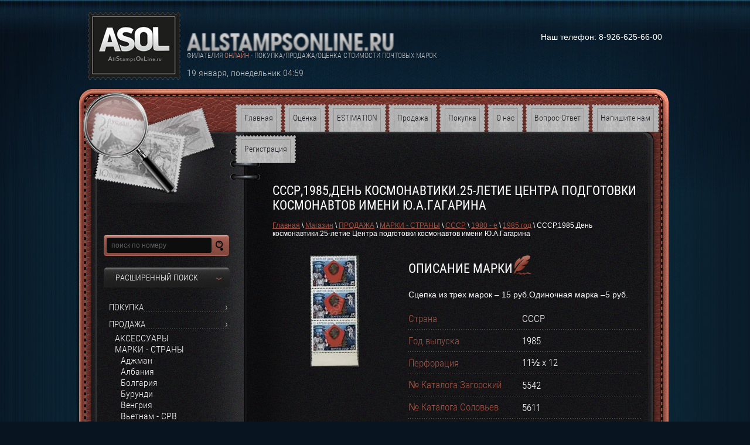

--- FILE ---
content_type: text/html; charset=utf-8
request_url: http://allstampsonline.ru/magazin-2v2/product/sssr-1985-den-kosmonavtiki-25-letiye-tsentra-podgotovki-kosmonavtov-imeni-yu-a-gagarina-lot-nk519-680
body_size: 19158
content:
<!DOCTYPE html>
<html lang="ru">
<head>
<meta charset="utf-8" />
<meta name="robots" content="all"/>
<meta name="description" content="СССР,1985,День космонавтики.25-летие Центра подготовки космонавтов имени Ю.А.Гагарина" />
<meta name="keywords" content="СССР,1985,День космонавтики.25-летие Центра подготовки космонавтов имени Ю.А.Гагарина,космос" />
<meta name="SKYPE_TOOLBAR" content="SKYPE_TOOLBAR_PARSER_COMPATIBLE" />

<title>СССР,1985,День космонавтики.25-летие Центра подготовки космонавтов имени Ю.А.Гагарина</title>
<link rel="canonical" href="/magazin-2v2/product/sssr-1985-den-kosmonavtiki-25-letiye-tsentra-podgotovki-kosmonavtov-imeni-yu-a-gagarina-lot-nk519-680"/><link rel="stylesheet" href="/g/css/normalize.css">
<link rel="stylesheet" href="/g/css/styles_articles_tpl.css" />
<link rel='stylesheet' type='text/css' href='/shared/highslide-4.1.13/highslide.min.css'/>
<script type='text/javascript' src='/shared/highslide-4.1.13/highslide-full.packed.js'></script>
<script type='text/javascript'>
hs.graphicsDir = '/shared/highslide-4.1.13/graphics/';
hs.outlineType = null;
hs.showCredits = false;
hs.lang={cssDirection:'ltr',loadingText:'Загрузка...',loadingTitle:'Кликните чтобы отменить',focusTitle:'Нажмите чтобы перенести вперёд',fullExpandTitle:'Увеличить',fullExpandText:'Полноэкранный',previousText:'Предыдущий',previousTitle:'Назад (стрелка влево)',nextText:'Далее',nextTitle:'Далее (стрелка вправо)',moveTitle:'Передвинуть',moveText:'Передвинуть',closeText:'Закрыть',closeTitle:'Закрыть (Esc)',resizeTitle:'Восстановить размер',playText:'Слайд-шоу',playTitle:'Слайд-шоу (пробел)',pauseText:'Пауза',pauseTitle:'Приостановить слайд-шоу (пробел)',number:'Изображение %1/%2',restoreTitle:'Нажмите чтобы посмотреть картинку, используйте мышь для перетаскивания. Используйте клавиши вперёд и назад'};</script>

            <!-- 46b9544ffa2e5e73c3c971fe2ede35a5 -->
            <script src='/shared/s3/js/lang/ru.js'></script>
            <script src='/shared/s3/js/common.min.js'></script>
        <link rel='stylesheet' type='text/css' href='/shared/s3/css/calendar.css' /><link rel="icon" href="/favicon.jpg" type="image/jpeg">

<!--s3_require-->
<link rel="stylesheet" href="/g/basestyle/1.0.1/user/user.css" type="text/css"/>
<link rel="stylesheet" href="/g/basestyle/1.0.1/user/user.blue.css" type="text/css"/>
<script type="text/javascript" src="/g/basestyle/1.0.1/user/user.js" async></script>
<!--/s3_require-->

<script type="text/javascript">hs.align = 'center';hs.transitions = ['expand', 'crossfade'];hs.outlineType = 'rounded-white';hs.fadeInOut = true;hs.dimmingOpacity = 0.75;</script>
<script type="text/javascript" src="/g/libs/jquery/1.10.2/jquery.min.js"></script>
			
		
		
		
			<link rel="stylesheet" type="text/css" href="/g/shop2v2/default/css/theme.less.css">		
			<script type="text/javascript" src="/g/printme.js"></script>
		<script type="text/javascript" src="/g/shop2v2/default/js/tpl.js"></script>
		<script type="text/javascript" src="/g/shop2v2/default/js/baron.min.js"></script>
		
			<script type="text/javascript" src="/g/shop2v2/default/js/shop2.2.js"></script>
		
	<script type="text/javascript">shop2.init({"productRefs": {"315145011":{"id_nomer":{"\u041d\u041a519-680":["378085811"]},"sostoyanie":{"1167059021":["378085811"]},"chistgash":{"902714021":["378085811"]},"contact_link":{"stamps@allstampsonline.ru":["378085811"]},"ctrana":{"902679621":["378085811"]},"god_vypuska":{"8210441":["378085811"]},"no_kataloga_zagorskij":{"5542":["378085811"]},"no_kataloga_solovev":{"5611":["378085811"]},"tema":{"1172535821":["378085811"]},"prodavec_790":{"1173435621":["378085811"]},"tip":{"1171321421":["378085811"]},"nominal":{"1889041":["378085811"]},"perforacia":{"7383241":["378085811"]}}},"apiHash": {"getPromoProducts":"d1ffe51f9ed18b338f536edd5c577d4a","getSearchMatches":"cfebf3c09e3647b9dd7ee4f47587643b","getFolderCustomFields":"32bf4219b6cb08d35709f3ec8eec926f","getProductListItem":"75b3d3e0740a7b98b4cc3cd1a0c4ddb5","cartAddItem":"bec52100b71766d8682c6503901f5657","cartRemoveItem":"0a7b9d3668a0894a9d5f3bcf0c239017","cartUpdate":"dbf3178807ad39ab65ebffeb16cd50f0","cartRemoveCoupon":"b8aa422d4d2961d4fca1fbe5b05e7b6d","cartAddCoupon":"0615f7f21cfc27f3ffb100f05e8e58e7","deliveryCalc":"5547b0d00d39c2c0bfe1407e19167eea","printOrder":"ea9041374b2067e90b896d2a60141f81","cancelOrder":"4b8a39844bb6d7364daf8e0e015fef68","cancelOrderNotify":"0647f547482332872fbd61f2d389c4ee","repeatOrder":"36da2aceb49381e86d42a7bea613eb65","paymentMethods":"f1284e519fd4336c94322888c2ed35fb","compare":"a901a864e5f5812b2dfc8261e289b457"},"hash": null,"verId": 830799,"mode": "product","step": "","uri": "/magazin-2v2","IMAGES_DIR": "/d/","my": {"list_picture_enlarge":true,"accessory":"\u0410\u043a\u0441\u0441\u0435\u0441\u0441\u0443\u0430\u0440\u044b","kit":"\u041d\u0430\u0431\u043e\u0440","recommend":"\u0420\u0435\u043a\u043e\u043c\u0435\u043d\u0434\u0443\u0435\u043c\u044b\u0435","similar":"\u041f\u043e\u0445\u043e\u0436\u0438\u0435","modification":"\u041c\u043e\u0434\u0438\u0444\u0438\u043a\u0430\u0446\u0438\u0438","hide_in_search":["price","name","article","text","vendors","new","special","per_page"],"min_count_in_select":0},"shop2_cart_order_payments": 1,"cf_margin_price_enabled": 0,"maps_yandex_key":"","maps_google_key":""});</script>
<style type="text/css">.product-item-thumb {width: 212px;}.product-item-thumb .product-image, .product-item-simple .product-image {height: 153px;width: 212px;}.product-item-thumb .product-amount .amount-title {width: 116px;}.product-item-thumb .product-price {width: 162px;}.shop2-product .product-side-l {width: 212px;}.shop2-product .product-image {height: 190px;width: 212px;}.shop2-product .product-thumbnails li {width: 60px;height: 60px;}</style>
<link rel="stylesheet" href="/t/v195/images/styles.less.css">
<link rel="stylesheet" href="/t/v195/images/shop2.less.css" >
<!--[if IE]><script src="/g/libs/html5shiv/html5-3.7.0.js"></script><![endif]-->

<style>
	.shop2-product .table .tr {background: url(/t/v195/images/lm-border.png) bottom left repeat-x;}
	.shop2-product .table.modifications.top .th {background:none; width:49%;}
</style>

</head>
<body>
<div class="wrapper">
<div class="bg">
</div>
<header>
<div class="header_top">
  
<a class="logo" href="http://allstampsonline.ru"><img src="/t/v195/images/logo.png" alt="" title=""></a>
<a class="company_name" href="http://allstampsonline.ru">
		<img src="/thumb/2/z5yMAkDT3cYzGy9m87dTMA/353r50/d/company-name.png" alt="" title="" />
</a>

<div class="desc">филателия <span>онлайн</span> - покупка/продажа/оценка стоимости почтовых марок  </div>

<div id="myDate">
 %d %M, %D %h~:~%m
</div>
<script src="/t/v195/images/mydate.js"></script>
<div class="informers">Наш телефон:   8-926-625-66-00 </div>

</div>


<nav>
<ul>
<li  ><a href="/" ><span>Главная</span></a></li>
<li  ><a href="/otsenka-stoimosti-pochtovykh-marok" ><span>Оценка</span></a></li>
<li  ><a href="/estimation" ><span>ESTIMATION</span></a></li>
<li  ><a href="/magazin-2/folder/prodazha" ><span>Продажа</span></a></li>
<li  ><a href="/magazin-2/folder/pokupka" ><span>Покупка</span></a></li>
<li  ><a href="/about" ><span>О нас</span></a></li>
<li  ><a href="/vopros-otvet-2" ><span>Вопрос-Ответ</span></a></li>
<li  ><a href="/mailus" ><span>Напишите нам</span></a></li>
<li  ><a href="/registraciya" ><span>Регистрация</span></a></li>
</ul>
</nav>

</header>

<section class="middle">

<aside class="left">

<form class="search" action="/search" method="get" name="poisk" id="form">
        <input name="search" type="search" onblur="this.value=this.value==''?'поиск по номеру':this.value;" onfocus="this.value=this.value=='поиск по номеру'?'':this.value;" value="поиск по номеру">
        <input type="submit" value="">
      <re-captcha data-captcha="recaptcha"
     data-name="captcha"
     data-sitekey="6LcYvrMcAAAAAKyGWWuW4bP1De41Cn7t3mIjHyNN"
     data-lang="ru"
     data-rsize="invisible"
     data-type="image"
     data-theme="light"></re-captcha></form>


	
<div class="shop2-block search-form ">
	<div class="block-title">
		<strong>Расширенный поиск</strong>
		<span>&nbsp;</span>
	</div>
	<div class="block-body">
		<form action="/magazin-2v2/search" enctype="multipart/form-data">
			<input type="hidden" name="sort_by" value=""/>
			
			
			
			
			
			
							<div class="row">
					<div class="row-title">Выберите категорию:</div>
					<select name="s[folder_id]" id="s[folder_id]">
						<option value="">Все</option>
																																		<option value="883408821" >
									 ПОКУПКА
								</option>
																												<option value="883409021" >
									 ПРОДАЖА
								</option>
																												<option value="6229241" >
									&raquo; АКСЕССУАРЫ
								</option>
																												<option value="6226841" >
									&raquo; МАРКИ - СТРАНЫ
								</option>
																												<option value="27459241" >
									&raquo;&raquo; Аджман
								</option>
																												<option value="60892441" >
									&raquo;&raquo;&raquo; 1960 - е
								</option>
																												<option value="61054241" >
									&raquo;&raquo;&raquo;&raquo; 1960 год
								</option>
																												<option value="61054441" >
									&raquo;&raquo;&raquo;&raquo; 1961 год
								</option>
																												<option value="61054641" >
									&raquo;&raquo;&raquo;&raquo; 1962 год
								</option>
																												<option value="61054841" >
									&raquo;&raquo;&raquo;&raquo; 1963 год
								</option>
																												<option value="61055041" >
									&raquo;&raquo;&raquo;&raquo; 1964 год
								</option>
																												<option value="61055241" >
									&raquo;&raquo;&raquo;&raquo; 1965 год
								</option>
																												<option value="61055441" >
									&raquo;&raquo;&raquo;&raquo; 1966 год
								</option>
																												<option value="61055641" >
									&raquo;&raquo;&raquo;&raquo; 1967 год
								</option>
																												<option value="61046441" >
									&raquo;&raquo;&raquo;&raquo; 1968 год
								</option>
																												<option value="61056041" >
									&raquo;&raquo;&raquo;&raquo; 1969 год
								</option>
																												<option value="1152175021" >
									&raquo;&raquo; Албания
								</option>
																												<option value="60892641" >
									&raquo;&raquo;&raquo; 1800 - е
								</option>
																												<option value="60892841" >
									&raquo;&raquo;&raquo; 1900 - е
								</option>
																												<option value="60893241" >
									&raquo;&raquo;&raquo;&raquo; 19 00 - е
								</option>
																												<option value="60893441" >
									&raquo;&raquo;&raquo;&raquo; 1910 - е
								</option>
																												<option value="60893641" >
									&raquo;&raquo;&raquo;&raquo; 1920 - е
								</option>
																												<option value="60894041" >
									&raquo;&raquo;&raquo;&raquo; 1930 - е
								</option>
																												<option value="60894241" >
									&raquo;&raquo;&raquo;&raquo; 1940 - е
								</option>
																												<option value="60894441" >
									&raquo;&raquo;&raquo;&raquo; 1950 - е
								</option>
																												<option value="60894641" >
									&raquo;&raquo;&raquo;&raquo; 1960 - е
								</option>
																												<option value="60895841" >
									&raquo;&raquo;&raquo;&raquo;&raquo; 1960 год
								</option>
																												<option value="60896041" >
									&raquo;&raquo;&raquo;&raquo;&raquo; 1961 год
								</option>
																												<option value="60896241" >
									&raquo;&raquo;&raquo;&raquo;&raquo; 1962 год
								</option>
																												<option value="60896441" >
									&raquo;&raquo;&raquo;&raquo;&raquo; 1963 год
								</option>
																												<option value="60896641" >
									&raquo;&raquo;&raquo;&raquo;&raquo; 1964 год
								</option>
																												<option value="60896841" >
									&raquo;&raquo;&raquo;&raquo;&raquo; 1965 год
								</option>
																												<option value="60897041" >
									&raquo;&raquo;&raquo;&raquo;&raquo; 1966 год
								</option>
																												<option value="60897241" >
									&raquo;&raquo;&raquo;&raquo;&raquo; 1967 год
								</option>
																												<option value="60897441" >
									&raquo;&raquo;&raquo;&raquo;&raquo; 1968 год
								</option>
																												<option value="60897641" >
									&raquo;&raquo;&raquo;&raquo;&raquo; 1969 год
								</option>
																												<option value="60894841" >
									&raquo;&raquo;&raquo;&raquo; 1970 - е
								</option>
																												<option value="60895041" >
									&raquo;&raquo;&raquo;&raquo; 1980 - е
								</option>
																												<option value="60895241" >
									&raquo;&raquo;&raquo;&raquo; 1990 - е
								</option>
																												<option value="60893041" >
									&raquo;&raquo;&raquo; 2000 - е
								</option>
																												<option value="60895441" >
									&raquo;&raquo;&raquo;&raquo; 20 00 -е
								</option>
																												<option value="60895641" >
									&raquo;&raquo;&raquo;&raquo; 2010 - е
								</option>
																												<option value="1152165821" >
									&raquo;&raquo; Болгария
								</option>
																												<option value="60897841" >
									&raquo;&raquo;&raquo; 1900 - е
								</option>
																												<option value="61047041" >
									&raquo;&raquo;&raquo;&raquo; 19 00 - е
								</option>
																												<option value="61047241" >
									&raquo;&raquo;&raquo;&raquo; 1910 - е
								</option>
																												<option value="61047441" >
									&raquo;&raquo;&raquo;&raquo; 1920 - е
								</option>
																												<option value="61047641" >
									&raquo;&raquo;&raquo;&raquo; 1930 - е
								</option>
																												<option value="61047841" >
									&raquo;&raquo;&raquo;&raquo; 1940 - е
								</option>
																												<option value="32623441" >
									&raquo;&raquo;&raquo;&raquo; 1950 - е
								</option>
																												<option value="32624441" >
									&raquo;&raquo;&raquo;&raquo;&raquo; 1950 год
								</option>
																												<option value="32624641" >
									&raquo;&raquo;&raquo;&raquo;&raquo; 1951 год
								</option>
																												<option value="32624841" >
									&raquo;&raquo;&raquo;&raquo;&raquo; 1952 год
								</option>
																												<option value="32625041" >
									&raquo;&raquo;&raquo;&raquo;&raquo; 1953 год
								</option>
																												<option value="32739641" >
									&raquo;&raquo;&raquo;&raquo;&raquo; 1954 год
								</option>
																												<option value="32739841" >
									&raquo;&raquo;&raquo;&raquo;&raquo; 1955 год
								</option>
																												<option value="32740041" >
									&raquo;&raquo;&raquo;&raquo;&raquo; 1956 год
								</option>
																												<option value="32740241" >
									&raquo;&raquo;&raquo;&raquo;&raquo; 1957 год
								</option>
																												<option value="32740441" >
									&raquo;&raquo;&raquo;&raquo;&raquo; 1958 год
								</option>
																												<option value="32740641" >
									&raquo;&raquo;&raquo;&raquo;&raquo; 1959 год
								</option>
																												<option value="32623641" >
									&raquo;&raquo;&raquo;&raquo; 1960 - е
								</option>
																												<option value="32740841" >
									&raquo;&raquo;&raquo;&raquo;&raquo; 1960 год
								</option>
																												<option value="32741041" >
									&raquo;&raquo;&raquo;&raquo;&raquo; 1961 год
								</option>
																												<option value="32741241" >
									&raquo;&raquo;&raquo;&raquo;&raquo; 1962 год
								</option>
																												<option value="32741441" >
									&raquo;&raquo;&raquo;&raquo;&raquo; 1963 год
								</option>
																												<option value="32741641" >
									&raquo;&raquo;&raquo;&raquo;&raquo; 1964 год
								</option>
																												<option value="32741841" >
									&raquo;&raquo;&raquo;&raquo;&raquo; 1965 год
								</option>
																												<option value="32742041" >
									&raquo;&raquo;&raquo;&raquo;&raquo; 1966 год
								</option>
																												<option value="32742241" >
									&raquo;&raquo;&raquo;&raquo;&raquo; 1967 год
								</option>
																												<option value="32742441" >
									&raquo;&raquo;&raquo;&raquo;&raquo; 1968 год
								</option>
																												<option value="32742641" >
									&raquo;&raquo;&raquo;&raquo;&raquo; 1969 год
								</option>
																												<option value="32623841" >
									&raquo;&raquo;&raquo;&raquo; 1970 - е
								</option>
																												<option value="32742841" >
									&raquo;&raquo;&raquo;&raquo;&raquo; 1970 год
								</option>
																												<option value="32744241" >
									&raquo;&raquo;&raquo;&raquo;&raquo; 1971 год
								</option>
																												<option value="32744441" >
									&raquo;&raquo;&raquo;&raquo;&raquo; 1972 год
								</option>
																												<option value="32744641" >
									&raquo;&raquo;&raquo;&raquo;&raquo; 1973 год
								</option>
																												<option value="32744841" >
									&raquo;&raquo;&raquo;&raquo;&raquo; 1974 год
								</option>
																												<option value="32745041" >
									&raquo;&raquo;&raquo;&raquo;&raquo; 1975 год
								</option>
																												<option value="32745241" >
									&raquo;&raquo;&raquo;&raquo;&raquo; 1976 год
								</option>
																												<option value="32745441" >
									&raquo;&raquo;&raquo;&raquo;&raquo; 1977 год
								</option>
																												<option value="32745641" >
									&raquo;&raquo;&raquo;&raquo;&raquo; 1978 год
								</option>
																												<option value="32745841" >
									&raquo;&raquo;&raquo;&raquo;&raquo; 1979 год
								</option>
																												<option value="32624041" >
									&raquo;&raquo;&raquo;&raquo; 1980 - е
								</option>
																												<option value="32746041" >
									&raquo;&raquo;&raquo;&raquo;&raquo; 1980 год
								</option>
																												<option value="32746241" >
									&raquo;&raquo;&raquo;&raquo;&raquo; 1981 год
								</option>
																												<option value="32746441" >
									&raquo;&raquo;&raquo;&raquo;&raquo; 1982 год
								</option>
																												<option value="32746641" >
									&raquo;&raquo;&raquo;&raquo;&raquo; 1983 год
								</option>
																												<option value="32746841" >
									&raquo;&raquo;&raquo;&raquo;&raquo; 1984 год
								</option>
																												<option value="32747041" >
									&raquo;&raquo;&raquo;&raquo;&raquo; 1985 год
								</option>
																												<option value="32747241" >
									&raquo;&raquo;&raquo;&raquo;&raquo; 1986 год
								</option>
																												<option value="32747441" >
									&raquo;&raquo;&raquo;&raquo;&raquo; 1987 год
								</option>
																												<option value="32747641" >
									&raquo;&raquo;&raquo;&raquo;&raquo; 1988 год
								</option>
																												<option value="32747841" >
									&raquo;&raquo;&raquo;&raquo;&raquo; 1989 год
								</option>
																												<option value="32624241" >
									&raquo;&raquo;&raquo;&raquo; 1990- е
								</option>
																												<option value="32748041" >
									&raquo;&raquo;&raquo;&raquo;&raquo; 1990 год
								</option>
																												<option value="32748241" >
									&raquo;&raquo;&raquo;&raquo;&raquo; 1991 год
								</option>
																												<option value="32748441" >
									&raquo;&raquo;&raquo;&raquo;&raquo; 1992 год
								</option>
																												<option value="32748641" >
									&raquo;&raquo;&raquo;&raquo;&raquo; 1993 год
								</option>
																												<option value="32749041" >
									&raquo;&raquo;&raquo;&raquo;&raquo; 1994 год
								</option>
																												<option value="32749241" >
									&raquo;&raquo;&raquo;&raquo;&raquo; 1995 год
								</option>
																												<option value="32749441" >
									&raquo;&raquo;&raquo;&raquo;&raquo; 1996 год
								</option>
																												<option value="32749641" >
									&raquo;&raquo;&raquo;&raquo;&raquo; 1997 год
								</option>
																												<option value="32749841" >
									&raquo;&raquo;&raquo;&raquo;&raquo; 1998 год
								</option>
																												<option value="32750041" >
									&raquo;&raquo;&raquo;&raquo;&raquo; 1999 год
								</option>
																												<option value="27459841" >
									&raquo;&raquo; Бурунди
								</option>
																												<option value="60898041" >
									&raquo;&raquo;&raquo; 1960 - е
								</option>
																												<option value="61048041" >
									&raquo;&raquo;&raquo;&raquo; 1960 год
								</option>
																												<option value="61048241" >
									&raquo;&raquo;&raquo;&raquo; 1961 год
								</option>
																												<option value="61048441" >
									&raquo;&raquo;&raquo;&raquo; 1962 год
								</option>
																												<option value="61048641" >
									&raquo;&raquo;&raquo;&raquo; 1963 год
								</option>
																												<option value="61048841" >
									&raquo;&raquo;&raquo;&raquo; 1964 год
								</option>
																												<option value="61049241" >
									&raquo;&raquo;&raquo;&raquo; 1965 год
								</option>
																												<option value="61049641" >
									&raquo;&raquo;&raquo;&raquo; 1966 год
								</option>
																												<option value="61052641" >
									&raquo;&raquo;&raquo;&raquo; 1967 год
								</option>
																												<option value="61053041" >
									&raquo;&raquo;&raquo;&raquo; 1968 год
								</option>
																												<option value="61053241" >
									&raquo;&raquo;&raquo;&raquo; 1969 год
								</option>
																												<option value="1152190621" >
									&raquo;&raquo; Венгрия
								</option>
																												<option value="61184641" >
									&raquo;&raquo;&raquo; 1800 - е
								</option>
																												<option value="61185641" >
									&raquo;&raquo;&raquo;&raquo; 1870 - е
								</option>
																												<option value="61185841" >
									&raquo;&raquo;&raquo;&raquo; 1880 - е
								</option>
																												<option value="61186041" >
									&raquo;&raquo;&raquo;&raquo; 1890 - е
								</option>
																												<option value="60898241" >
									&raquo;&raquo;&raquo; 1900 - е
								</option>
																												<option value="60898441" >
									&raquo;&raquo;&raquo;&raquo; 19 00 - е
								</option>
																												<option value="60898641" >
									&raquo;&raquo;&raquo;&raquo; 1910 - е
								</option>
																												<option value="60898841" >
									&raquo;&raquo;&raquo;&raquo; 1920 - е
								</option>
																												<option value="60899041" >
									&raquo;&raquo;&raquo;&raquo; 1930 - е
								</option>
																												<option value="60899241" >
									&raquo;&raquo;&raquo;&raquo; 1940 - е
								</option>
																												<option value="60899441" >
									&raquo;&raquo;&raquo;&raquo; 1950 - е
								</option>
																												<option value="61166641" >
									&raquo;&raquo;&raquo;&raquo;&raquo; 1950 год
								</option>
																												<option value="61166841" >
									&raquo;&raquo;&raquo;&raquo;&raquo; 1951 год
								</option>
																												<option value="61167041" >
									&raquo;&raquo;&raquo;&raquo;&raquo; 1952 год
								</option>
																												<option value="61167241" >
									&raquo;&raquo;&raquo;&raquo;&raquo; 1953 год
								</option>
																												<option value="61167441" >
									&raquo;&raquo;&raquo;&raquo;&raquo; 1954 год
								</option>
																												<option value="61167641" >
									&raquo;&raquo;&raquo;&raquo;&raquo; 1955 год
								</option>
																												<option value="61167841" >
									&raquo;&raquo;&raquo;&raquo;&raquo; 1956 год
								</option>
																												<option value="61168041" >
									&raquo;&raquo;&raquo;&raquo;&raquo; 1957 год
								</option>
																												<option value="61168441" >
									&raquo;&raquo;&raquo;&raquo;&raquo; 1958 год
								</option>
																												<option value="61168641" >
									&raquo;&raquo;&raquo;&raquo;&raquo; 1959 год
								</option>
																												<option value="60899641" >
									&raquo;&raquo;&raquo;&raquo; 1960 - е
								</option>
																												<option value="61172041" >
									&raquo;&raquo;&raquo;&raquo;&raquo; 1960 год
								</option>
																												<option value="61172241" >
									&raquo;&raquo;&raquo;&raquo;&raquo; 1961 год
								</option>
																												<option value="61172441" >
									&raquo;&raquo;&raquo;&raquo;&raquo; 1962 год
								</option>
																												<option value="61172641" >
									&raquo;&raquo;&raquo;&raquo;&raquo; 1963 год
								</option>
																												<option value="61172841" >
									&raquo;&raquo;&raquo;&raquo;&raquo; 1964 год
								</option>
																												<option value="61173041" >
									&raquo;&raquo;&raquo;&raquo;&raquo; 1965 год
								</option>
																												<option value="61173441" >
									&raquo;&raquo;&raquo;&raquo;&raquo; 1966 год
								</option>
																												<option value="61173841" >
									&raquo;&raquo;&raquo;&raquo;&raquo; 1967 год
								</option>
																												<option value="61174241" >
									&raquo;&raquo;&raquo;&raquo;&raquo; 1968 год
								</option>
																												<option value="61174641" >
									&raquo;&raquo;&raquo;&raquo;&raquo; 1969 год
								</option>
																												<option value="60899841" >
									&raquo;&raquo;&raquo;&raquo; 1970 - е
								</option>
																												<option value="60900041" >
									&raquo;&raquo;&raquo;&raquo; 1980 - е
								</option>
																												<option value="61180441" >
									&raquo;&raquo;&raquo;&raquo;&raquo; 1980 год
								</option>
																												<option value="61180841" >
									&raquo;&raquo;&raquo;&raquo;&raquo; 1981 год
								</option>
																												<option value="61181041" >
									&raquo;&raquo;&raquo;&raquo;&raquo; 1982 год
								</option>
																												<option value="61181241" >
									&raquo;&raquo;&raquo;&raquo;&raquo; 1983 год
								</option>
																												<option value="61181441" >
									&raquo;&raquo;&raquo;&raquo;&raquo; 1984 год
								</option>
																												<option value="61181641" >
									&raquo;&raquo;&raquo;&raquo;&raquo; 1985 год
								</option>
																												<option value="60900241" >
									&raquo;&raquo;&raquo;&raquo; 1990 - е
								</option>
																												<option value="1152351421" >
									&raquo;&raquo; Вьетнам - СРВ
								</option>
																												<option value="1152166221" >
									&raquo;&raquo; Германия - ГДР 
								</option>
																												<option value="61186841" >
									&raquo;&raquo;&raquo; 1940 - е
								</option>
																												<option value="37303641" >
									&raquo;&raquo;&raquo; 1950 - e
								</option>
																												<option value="37303841" >
									&raquo;&raquo;&raquo;&raquo; 1950 год
								</option>
																												<option value="37304041" >
									&raquo;&raquo;&raquo;&raquo; 1951 год
								</option>
																												<option value="37304241" >
									&raquo;&raquo;&raquo;&raquo; 1952 год
								</option>
																												<option value="37304441" >
									&raquo;&raquo;&raquo;&raquo; 1953 год
								</option>
																												<option value="37304641" >
									&raquo;&raquo;&raquo;&raquo; 1954 год
								</option>
																												<option value="37304841" >
									&raquo;&raquo;&raquo;&raquo; 1955 год
								</option>
																												<option value="37305041" >
									&raquo;&raquo;&raquo;&raquo; 1956 год
								</option>
																												<option value="37305241" >
									&raquo;&raquo;&raquo;&raquo; 1957 год
								</option>
																												<option value="37305441" >
									&raquo;&raquo;&raquo;&raquo; 1958 год
								</option>
																												<option value="37305641" >
									&raquo;&raquo;&raquo;&raquo; 1959 год
								</option>
																												<option value="37305841" >
									&raquo;&raquo;&raquo; 1960 - е
								</option>
																												<option value="37306041" >
									&raquo;&raquo;&raquo;&raquo; 1960  год
								</option>
																												<option value="37306241" >
									&raquo;&raquo;&raquo;&raquo; 1961 год
								</option>
																												<option value="37306441" >
									&raquo;&raquo;&raquo;&raquo; 1962 год
								</option>
																												<option value="37306641" >
									&raquo;&raquo;&raquo;&raquo; 1963 год
								</option>
																												<option value="37306841" >
									&raquo;&raquo;&raquo;&raquo; 1964 год
								</option>
																												<option value="37307041" >
									&raquo;&raquo;&raquo;&raquo; 1965 год
								</option>
																												<option value="37307241" >
									&raquo;&raquo;&raquo;&raquo; 1966 год
								</option>
																												<option value="37307441" >
									&raquo;&raquo;&raquo;&raquo; 1967 год
								</option>
																												<option value="37307641" >
									&raquo;&raquo;&raquo;&raquo; 1968 год
								</option>
																												<option value="37307841" >
									&raquo;&raquo;&raquo;&raquo; 1969 год
								</option>
																												<option value="37308041" >
									&raquo;&raquo;&raquo; 1970 - е
								</option>
																												<option value="37308241" >
									&raquo;&raquo;&raquo;&raquo; 1970 год
								</option>
																												<option value="37308441" >
									&raquo;&raquo;&raquo;&raquo; 1971 год
								</option>
																												<option value="37308641" >
									&raquo;&raquo;&raquo;&raquo; 1972 год
								</option>
																												<option value="37312041" >
									&raquo;&raquo;&raquo;&raquo; 1973 год
								</option>
																												<option value="37312241" >
									&raquo;&raquo;&raquo;&raquo; 1974 год
								</option>
																												<option value="37312441" >
									&raquo;&raquo;&raquo;&raquo; 1975 год
								</option>
																												<option value="37312641" >
									&raquo;&raquo;&raquo;&raquo; 1976 год
								</option>
																												<option value="37312841" >
									&raquo;&raquo;&raquo;&raquo; 1977 год
								</option>
																												<option value="37313041" >
									&raquo;&raquo;&raquo;&raquo; 1978 год
								</option>
																												<option value="37313241" >
									&raquo;&raquo;&raquo;&raquo; 1979 год
								</option>
																												<option value="37313441" >
									&raquo;&raquo;&raquo; 1980 - е
								</option>
																												<option value="37313641" >
									&raquo;&raquo;&raquo;&raquo; 1980 год
								</option>
																												<option value="37313841" >
									&raquo;&raquo;&raquo;&raquo; 1981 год
								</option>
																												<option value="37314041" >
									&raquo;&raquo;&raquo;&raquo; 1982 год
								</option>
																												<option value="37314241" >
									&raquo;&raquo;&raquo;&raquo; 1983 год
								</option>
																												<option value="37314441" >
									&raquo;&raquo;&raquo;&raquo; 1984 год
								</option>
																												<option value="37314641" >
									&raquo;&raquo;&raquo;&raquo; 1985 год
								</option>
																												<option value="37314841" >
									&raquo;&raquo;&raquo;&raquo; 1986 год
								</option>
																												<option value="37315041" >
									&raquo;&raquo;&raquo;&raquo; 1987 год
								</option>
																												<option value="37315241" >
									&raquo;&raquo;&raquo;&raquo; 1988 год
								</option>
																												<option value="1152191021" >
									&raquo;&raquo; Дагомея
								</option>
																												<option value="61188441" >
									&raquo;&raquo;&raquo; 1899 год
								</option>
																												<option value="61188641" >
									&raquo;&raquo;&raquo; 19 00 - е
								</option>
																												<option value="61188841" >
									&raquo;&raquo;&raquo; 1910 - е
								</option>
																												<option value="61189241" >
									&raquo;&raquo;&raquo; 1920 - е
								</option>
																												<option value="61189641" >
									&raquo;&raquo;&raquo; 1930 - е
								</option>
																												<option value="61190241" >
									&raquo;&raquo;&raquo; 1940 - е
								</option>
																												<option value="61190641" >
									&raquo;&raquo;&raquo; 1950 - е
								</option>
																												<option value="61190841" >
									&raquo;&raquo;&raquo; 1960 - е
								</option>
																												<option value="61191241" >
									&raquo;&raquo;&raquo;&raquo; 1960 год
								</option>
																												<option value="61192641" >
									&raquo;&raquo;&raquo;&raquo; 1961 год
								</option>
																												<option value="61192841" >
									&raquo;&raquo;&raquo;&raquo; 1962 год
								</option>
																												<option value="61193041" >
									&raquo;&raquo;&raquo;&raquo; 1963 год
								</option>
																												<option value="61193241" >
									&raquo;&raquo;&raquo;&raquo; 1964 год
								</option>
																												<option value="61193641" >
									&raquo;&raquo;&raquo;&raquo; 1965 год
								</option>
																												<option value="61194241" >
									&raquo;&raquo;&raquo;&raquo; 1966 год
								</option>
																												<option value="61194641" >
									&raquo;&raquo;&raquo;&raquo; 1967 год
								</option>
																												<option value="61194841" >
									&raquo;&raquo;&raquo;&raquo; 1968 год
								</option>
																												<option value="61195041" >
									&raquo;&raquo;&raquo;&raquo; 1969 год
								</option>
																												<option value="61191041" >
									&raquo;&raquo;&raquo; 1970 - е
								</option>
																												<option value="27462241" >
									&raquo;&raquo; Доминиканская Республика
								</option>
																												<option value="60900441" >
									&raquo;&raquo;&raquo; 1800 - е
								</option>
																												<option value="61198841" >
									&raquo;&raquo;&raquo;&raquo; 1860 - е
								</option>
																												<option value="61199041" >
									&raquo;&raquo;&raquo;&raquo; 1870 - е
								</option>
																												<option value="61199641" >
									&raquo;&raquo;&raquo;&raquo; 1880 - е
								</option>
																												<option value="61200041" >
									&raquo;&raquo;&raquo;&raquo; 1890 - е
								</option>
																												<option value="60900641" >
									&raquo;&raquo;&raquo; 1900 - е
								</option>
																												<option value="60900841" >
									&raquo;&raquo;&raquo;&raquo; 19 00 - е
								</option>
																												<option value="60901041" >
									&raquo;&raquo;&raquo;&raquo; 1910 - е
								</option>
																												<option value="60901241" >
									&raquo;&raquo;&raquo;&raquo; 1910 - е
								</option>
																												<option value="60901441" >
									&raquo;&raquo;&raquo;&raquo; 1920 - е
								</option>
																												<option value="60901641" >
									&raquo;&raquo;&raquo;&raquo; 1930 - е
								</option>
																												<option value="60901841" >
									&raquo;&raquo;&raquo;&raquo; 1940 - е
								</option>
																												<option value="60902041" >
									&raquo;&raquo;&raquo;&raquo; 1950 - е
								</option>
																												<option value="60903041" >
									&raquo;&raquo;&raquo;&raquo;&raquo; 1950 год
								</option>
																												<option value="60903241" >
									&raquo;&raquo;&raquo;&raquo;&raquo; 1951 год
								</option>
																												<option value="60903441" >
									&raquo;&raquo;&raquo;&raquo;&raquo; 1952 год
								</option>
																												<option value="60903641" >
									&raquo;&raquo;&raquo;&raquo;&raquo; 1953 год
								</option>
																												<option value="60903841" >
									&raquo;&raquo;&raquo;&raquo;&raquo; 1954 год
								</option>
																												<option value="60904041" >
									&raquo;&raquo;&raquo;&raquo;&raquo; 1955 год
								</option>
																												<option value="60904241" >
									&raquo;&raquo;&raquo;&raquo;&raquo; 1956 год
								</option>
																												<option value="61196041" >
									&raquo;&raquo;&raquo;&raquo;&raquo; 1957 год
								</option>
																												<option value="61196241" >
									&raquo;&raquo;&raquo;&raquo;&raquo; 1958 год
								</option>
																												<option value="61196641" >
									&raquo;&raquo;&raquo;&raquo;&raquo; 1959 год
								</option>
																												<option value="60902241" >
									&raquo;&raquo;&raquo;&raquo; 1960 - е
								</option>
																												<option value="60902441" >
									&raquo;&raquo;&raquo;&raquo; 1970 - е
								</option>
																												<option value="60902641" >
									&raquo;&raquo;&raquo;&raquo; 1980 - е
								</option>
																												<option value="60902841" >
									&raquo;&raquo;&raquo;&raquo; 1990 - е
								</option>
																												<option value="27462841" >
									&raquo;&raquo; Коста-Рика
								</option>
																												<option value="60904441" >
									&raquo;&raquo;&raquo; 1800 - е
								</option>
																												<option value="60904641" >
									&raquo;&raquo;&raquo; 1900 - е
								</option>
																												<option value="60904841" >
									&raquo;&raquo;&raquo;&raquo; 19 00 - е
								</option>
																												<option value="60905041" >
									&raquo;&raquo;&raquo;&raquo; 1910 - е
								</option>
																												<option value="60905241" >
									&raquo;&raquo;&raquo;&raquo; 1920 - е
								</option>
																												<option value="60905441" >
									&raquo;&raquo;&raquo;&raquo; 1930 - е
								</option>
																												<option value="60905641" >
									&raquo;&raquo;&raquo;&raquo; 1940 - е
								</option>
																												<option value="60905841" >
									&raquo;&raquo;&raquo;&raquo; 1950 - е
								</option>
																												<option value="60906041" >
									&raquo;&raquo;&raquo;&raquo; 1960 - е
								</option>
																												<option value="61200441" >
									&raquo;&raquo;&raquo;&raquo;&raquo; 1960 год
								</option>
																												<option value="60906241" >
									&raquo;&raquo;&raquo;&raquo; 1970 - е
								</option>
																												<option value="60906441" >
									&raquo;&raquo;&raquo;&raquo; 1980 - е
								</option>
																												<option value="60906641" >
									&raquo;&raquo;&raquo;&raquo; 1990 - е
								</option>
																												<option value="45348641" >
									&raquo;&raquo; Куба
								</option>
																												<option value="45378241" >
									&raquo;&raquo;&raquo; 1800 - е
								</option>
																												<option value="45380841" >
									&raquo;&raquo;&raquo;&raquo; 1850 - е
								</option>
																												<option value="45381041" >
									&raquo;&raquo;&raquo;&raquo; 1860 - е
								</option>
																												<option value="45381441" >
									&raquo;&raquo;&raquo;&raquo; 1870 - е
								</option>
																												<option value="45381641" >
									&raquo;&raquo;&raquo;&raquo; 1880 - е
								</option>
																												<option value="45381841" >
									&raquo;&raquo;&raquo;&raquo; 1890 - е
								</option>
																												<option value="45380441" >
									&raquo;&raquo;&raquo; 1900 - е
								</option>
																												<option value="45382041" >
									&raquo;&raquo;&raquo;&raquo; 19 00 - е
								</option>
																												<option value="45388841" >
									&raquo;&raquo;&raquo;&raquo; 1910 - е
								</option>
																												<option value="45389041" >
									&raquo;&raquo;&raquo;&raquo; 1920 - е
								</option>
																												<option value="45389241" >
									&raquo;&raquo;&raquo;&raquo; 1930 - е
								</option>
																												<option value="45389441" >
									&raquo;&raquo;&raquo;&raquo; 1940 - е
								</option>
																												<option value="45389641" >
									&raquo;&raquo;&raquo;&raquo; 1950 - е
								</option>
																												<option value="45389841" >
									&raquo;&raquo;&raquo;&raquo; 1960 - е
								</option>
																												<option value="59782641" >
									&raquo;&raquo;&raquo;&raquo;&raquo; 1960 год
								</option>
																												<option value="59782841" >
									&raquo;&raquo;&raquo;&raquo;&raquo; 1961 год
								</option>
																												<option value="59783041" >
									&raquo;&raquo;&raquo;&raquo;&raquo; 1962 год
								</option>
																												<option value="59783241" >
									&raquo;&raquo;&raquo;&raquo;&raquo; 1963 год
								</option>
																												<option value="59783441" >
									&raquo;&raquo;&raquo;&raquo;&raquo; 1964 год
								</option>
																												<option value="59783641" >
									&raquo;&raquo;&raquo;&raquo;&raquo; 1965 год
								</option>
																												<option value="59783841" >
									&raquo;&raquo;&raquo;&raquo;&raquo; 1966 год
								</option>
																												<option value="59784041" >
									&raquo;&raquo;&raquo;&raquo;&raquo; 1967 год
								</option>
																												<option value="59784241" >
									&raquo;&raquo;&raquo;&raquo;&raquo; 1968 год
								</option>
																												<option value="59784441" >
									&raquo;&raquo;&raquo;&raquo;&raquo; 1969 год
								</option>
																												<option value="45390041" >
									&raquo;&raquo;&raquo;&raquo; 1970 - е
								</option>
																												<option value="59784641" >
									&raquo;&raquo;&raquo;&raquo;&raquo; 1970 год
								</option>
																												<option value="59784841" >
									&raquo;&raquo;&raquo;&raquo;&raquo; 1971 год
								</option>
																												<option value="59785041" >
									&raquo;&raquo;&raquo;&raquo;&raquo; 1972 год
								</option>
																												<option value="59785241" >
									&raquo;&raquo;&raquo;&raquo;&raquo; 1973 год
								</option>
																												<option value="59785441" >
									&raquo;&raquo;&raquo;&raquo;&raquo; 1974 год
								</option>
																												<option value="59785641" >
									&raquo;&raquo;&raquo;&raquo;&raquo; 1975 год
								</option>
																												<option value="59785841" >
									&raquo;&raquo;&raquo;&raquo;&raquo; 1976 год
								</option>
																												<option value="59786041" >
									&raquo;&raquo;&raquo;&raquo;&raquo; 1977 год
								</option>
																												<option value="59786241" >
									&raquo;&raquo;&raquo;&raquo;&raquo; 1978 год
								</option>
																												<option value="59786441" >
									&raquo;&raquo;&raquo;&raquo;&raquo; 1979 год
								</option>
																												<option value="45390241" >
									&raquo;&raquo;&raquo;&raquo; 1980 - е
								</option>
																												<option value="59786641" >
									&raquo;&raquo;&raquo;&raquo;&raquo; 1980 год
								</option>
																												<option value="59786841" >
									&raquo;&raquo;&raquo;&raquo;&raquo; 1981 год
								</option>
																												<option value="59787041" >
									&raquo;&raquo;&raquo;&raquo;&raquo; 1982 год
								</option>
																												<option value="59787241" >
									&raquo;&raquo;&raquo;&raquo;&raquo; 1983 год
								</option>
																												<option value="59787441" >
									&raquo;&raquo;&raquo;&raquo;&raquo; 1984 год
								</option>
																												<option value="59787641" >
									&raquo;&raquo;&raquo;&raquo;&raquo; 1985 год
								</option>
																												<option value="59787841" >
									&raquo;&raquo;&raquo;&raquo;&raquo; 1986 год
								</option>
																												<option value="59788041" >
									&raquo;&raquo;&raquo;&raquo;&raquo; 1987 год
								</option>
																												<option value="59788241" >
									&raquo;&raquo;&raquo;&raquo;&raquo; 1988 год
								</option>
																												<option value="59788441" >
									&raquo;&raquo;&raquo;&raquo;&raquo; 1989 год
								</option>
																												<option value="45390441" >
									&raquo;&raquo;&raquo;&raquo; 1990 - е
								</option>
																												<option value="45380641" >
									&raquo;&raquo;&raquo; 2000 - е
								</option>
																												<option value="45390641" >
									&raquo;&raquo;&raquo;&raquo; 20 00 - е
								</option>
																												<option value="45392841" >
									&raquo;&raquo;&raquo;&raquo; 2010 - е
								</option>
																												<option value="27474041" >
									&raquo;&raquo; Мальдивские острова
								</option>
																												<option value="61202241" >
									&raquo;&raquo;&raquo; 1900 - е
								</option>
																												<option value="61202841" >
									&raquo;&raquo;&raquo;&raquo; 19 00 -е
								</option>
																												<option value="61203041" >
									&raquo;&raquo;&raquo;&raquo; 1910 - е
								</option>
																												<option value="61203241" >
									&raquo;&raquo;&raquo;&raquo; 1920 - е
								</option>
																												<option value="61203441" >
									&raquo;&raquo;&raquo;&raquo; 1930 - е
								</option>
																												<option value="61203641" >
									&raquo;&raquo;&raquo;&raquo; 1940 - е
								</option>
																												<option value="61203841" >
									&raquo;&raquo;&raquo;&raquo; 1950 - е
								</option>
																												<option value="61204041" >
									&raquo;&raquo;&raquo;&raquo; 1960 - е
								</option>
																												<option value="61204841" >
									&raquo;&raquo;&raquo;&raquo;&raquo; 1960 год
								</option>
																												<option value="61205041" >
									&raquo;&raquo;&raquo;&raquo;&raquo; 1961 год
								</option>
																												<option value="61205241" >
									&raquo;&raquo;&raquo;&raquo;&raquo; 1962 год
								</option>
																												<option value="61205441" >
									&raquo;&raquo;&raquo;&raquo;&raquo; 1963 год
								</option>
																												<option value="61205641" >
									&raquo;&raquo;&raquo;&raquo;&raquo; 1964 год
								</option>
																												<option value="61204241" >
									&raquo;&raquo;&raquo;&raquo; 1970 - е
								</option>
																												<option value="61204441" >
									&raquo;&raquo;&raquo;&raquo; 1980 - е
								</option>
																												<option value="61204641" >
									&raquo;&raquo;&raquo;&raquo; 1990 - е
								</option>
																												<option value="61202441" >
									&raquo;&raquo;&raquo; 2000 - е
								</option>
																												<option value="27467241" >
									&raquo;&raquo; Марокко
								</option>
																												<option value="61206441" >
									&raquo;&raquo;&raquo; 1900 - е
								</option>
																												<option value="61206641" >
									&raquo;&raquo;&raquo;&raquo; 1910 - е
								</option>
																												<option value="61206841" >
									&raquo;&raquo;&raquo;&raquo; 1920 - е
								</option>
																												<option value="61207041" >
									&raquo;&raquo;&raquo;&raquo; 1930 - е
								</option>
																												<option value="61207441" >
									&raquo;&raquo;&raquo;&raquo; 1940 - е
								</option>
																												<option value="61207841" >
									&raquo;&raquo;&raquo;&raquo; 1950 - е
								</option>
																												<option value="61208241" >
									&raquo;&raquo;&raquo;&raquo; 1960 - е
								</option>
																												<option value="61209441" >
									&raquo;&raquo;&raquo;&raquo;&raquo; 1960 год
								</option>
																												<option value="61208641" >
									&raquo;&raquo;&raquo;&raquo; 1970 - е
								</option>
																												<option value="61208841" >
									&raquo;&raquo;&raquo;&raquo; 1980 - е
								</option>
																												<option value="61209041" >
									&raquo;&raquo;&raquo;&raquo; 1990 - е
								</option>
																												<option value="61209241" >
									&raquo;&raquo;&raquo; 2000 - е
								</option>
																												<option value="1152174221" >
									&raquo;&raquo; Монголия
								</option>
																												<option value="61976441" >
									&raquo;&raquo;&raquo; 1900 - е
								</option>
																												<option value="61977041" >
									&raquo;&raquo;&raquo;&raquo; 1920 -е
								</option>
																												<option value="61977241" >
									&raquo;&raquo;&raquo;&raquo; 1930 - е
								</option>
																												<option value="61977441" >
									&raquo;&raquo;&raquo;&raquo; 1940 - е
								</option>
																												<option value="61977641" >
									&raquo;&raquo;&raquo;&raquo; 1950 - е
								</option>
																												<option value="61977841" >
									&raquo;&raquo;&raquo;&raquo; 1960 - е
								</option>
																												<option value="61978041" >
									&raquo;&raquo;&raquo;&raquo; 1970 - е
								</option>
																												<option value="61978241" >
									&raquo;&raquo;&raquo;&raquo; 1980 - е
								</option>
																												<option value="61978641" >
									&raquo;&raquo;&raquo;&raquo;&raquo; 1980 год
								</option>
																												<option value="61978841" >
									&raquo;&raquo;&raquo;&raquo;&raquo; 1981 год
								</option>
																												<option value="61979041" >
									&raquo;&raquo;&raquo;&raquo;&raquo; 1982 год
								</option>
																												<option value="61979241" >
									&raquo;&raquo;&raquo;&raquo;&raquo; 1983 год
								</option>
																												<option value="61979441" >
									&raquo;&raquo;&raquo;&raquo;&raquo; 1984 год
								</option>
																												<option value="61979641" >
									&raquo;&raquo;&raquo;&raquo;&raquo; 1985 год
								</option>
																												<option value="61979841" >
									&raquo;&raquo;&raquo;&raquo;&raquo; 1986 год
								</option>
																												<option value="61980041" >
									&raquo;&raquo;&raquo;&raquo;&raquo; 1987 год
								</option>
																												<option value="61980241" >
									&raquo;&raquo;&raquo;&raquo;&raquo; 1988 год
								</option>
																												<option value="61980441" >
									&raquo;&raquo;&raquo;&raquo;&raquo; 1989 год
								</option>
																												<option value="61978441" >
									&raquo;&raquo;&raquo;&raquo; 1990 - е
								</option>
																												<option value="61976641" >
									&raquo;&raquo;&raquo; 2000 - е
								</option>
																												<option value="27467641" >
									&raquo;&raquo; Нигер
								</option>
																												<option value="61980841" >
									&raquo;&raquo;&raquo; 1900 - е
								</option>
																												<option value="61981241" >
									&raquo;&raquo;&raquo;&raquo; 1959 год
								</option>
																												<option value="61981441" >
									&raquo;&raquo;&raquo;&raquo; 1960 - е
								</option>
																												<option value="61981641" >
									&raquo;&raquo;&raquo;&raquo; 1970 - е
								</option>
																												<option value="61981841" >
									&raquo;&raquo;&raquo;&raquo; 1980 - е
								</option>
																												<option value="61982441" >
									&raquo;&raquo;&raquo;&raquo;&raquo; 1980 год
								</option>
																												<option value="61982041" >
									&raquo;&raquo;&raquo;&raquo; 1990 - е
								</option>
																												<option value="61982241" >
									&raquo;&raquo;&raquo; 2000 - е
								</option>
																												<option value="27467841" >
									&raquo;&raquo; Нигерия
								</option>
																												<option value="62825841" >
									&raquo;&raquo;&raquo; 1900 - е
								</option>
																												<option value="62826041" >
									&raquo;&raquo;&raquo;&raquo; 1910 - е
								</option>
																												<option value="62826241" >
									&raquo;&raquo;&raquo;&raquo; 1920 - е
								</option>
																												<option value="62826441" >
									&raquo;&raquo;&raquo;&raquo; 1930 - е
								</option>
																												<option value="62826641" >
									&raquo;&raquo;&raquo;&raquo; 1940 - е
								</option>
																												<option value="62827041" >
									&raquo;&raquo;&raquo;&raquo; 1950 - е
								</option>
																												<option value="62827441" >
									&raquo;&raquo;&raquo;&raquo; 1960 - е
								</option>
																												<option value="62828841" >
									&raquo;&raquo;&raquo;&raquo;&raquo; 1960 год
								</option>
																												<option value="62829041" >
									&raquo;&raquo;&raquo;&raquo;&raquo; 1961 год
								</option>
																												<option value="62829241" >
									&raquo;&raquo;&raquo;&raquo;&raquo; 1962 год
								</option>
																												<option value="62829441" >
									&raquo;&raquo;&raquo;&raquo;&raquo; 1963 год
								</option>
																												<option value="62829641" >
									&raquo;&raquo;&raquo;&raquo;&raquo; 1964 год
								</option>
																												<option value="62829841" >
									&raquo;&raquo;&raquo;&raquo;&raquo; 1965 год
								</option>
																												<option value="62827641" >
									&raquo;&raquo;&raquo;&raquo; 1970 - е
								</option>
																												<option value="62827841" >
									&raquo;&raquo;&raquo;&raquo; 1980 - е
								</option>
																												<option value="62828441" >
									&raquo;&raquo;&raquo;&raquo; 1990 - е
								</option>
																												<option value="62828641" >
									&raquo;&raquo;&raquo; 2000 - е
								</option>
																												<option value="27472841" >
									&raquo;&raquo; Парагвай
								</option>
																												<option value="62955241" >
									&raquo;&raquo;&raquo; 1800 - е
								</option>
																												<option value="62955441" >
									&raquo;&raquo;&raquo;&raquo; 1870 - е
								</option>
																												<option value="62955641" >
									&raquo;&raquo;&raquo; 1900 - е
								</option>
																												<option value="62956041" >
									&raquo;&raquo;&raquo;&raquo; 190 0 - е
								</option>
																												<option value="62956241" >
									&raquo;&raquo;&raquo;&raquo; 1910 - е
								</option>
																												<option value="62956641" >
									&raquo;&raquo;&raquo;&raquo; 1920 - е
								</option>
																												<option value="62956841" >
									&raquo;&raquo;&raquo;&raquo; 1930 - е
								</option>
																												<option value="62957041" >
									&raquo;&raquo;&raquo;&raquo; 1940 - е
								</option>
																												<option value="62957441" >
									&raquo;&raquo;&raquo;&raquo; 1950 - е
								</option>
																												<option value="62957641" >
									&raquo;&raquo;&raquo;&raquo; 1960 - е
								</option>
																												<option value="62958641" >
									&raquo;&raquo;&raquo;&raquo;&raquo; 1960 год
								</option>
																												<option value="62958841" >
									&raquo;&raquo;&raquo;&raquo;&raquo; 1961 год
								</option>
																												<option value="62959041" >
									&raquo;&raquo;&raquo;&raquo;&raquo; 1962 год
								</option>
																												<option value="62959441" >
									&raquo;&raquo;&raquo;&raquo;&raquo; 1963 год
								</option>
																												<option value="62959641" >
									&raquo;&raquo;&raquo;&raquo;&raquo; 1964 год
								</option>
																												<option value="62957841" >
									&raquo;&raquo;&raquo;&raquo; 1970 - е
								</option>
																												<option value="62958241" >
									&raquo;&raquo;&raquo;&raquo; 1980 - е
								</option>
																												<option value="62958441" >
									&raquo;&raquo;&raquo;&raquo; 1990 - е
								</option>
																												<option value="62955841" >
									&raquo;&raquo;&raquo; 2000 - е
								</option>
																												<option value="1152164821" >
									&raquo;&raquo; Польша
								</option>
																												<option value="62952841" >
									&raquo;&raquo;&raquo; 1800 - е
								</option>
																												<option value="62953041" >
									&raquo;&raquo;&raquo; 1900 - е
								</option>
																												<option value="62953241" >
									&raquo;&raquo;&raquo;&raquo; 1910 - е
								</option>
																												<option value="62953641" >
									&raquo;&raquo;&raquo;&raquo; 1920 - е
								</option>
																												<option value="62953841" >
									&raquo;&raquo;&raquo;&raquo; 1930 - е
								</option>
																												<option value="62954041" >
									&raquo;&raquo;&raquo;&raquo; 1940 - е
								</option>
																												<option value="29657841" >
									&raquo;&raquo;&raquo;&raquo; 1950 - е
								</option>
																												<option value="29667241" >
									&raquo;&raquo;&raquo;&raquo;&raquo; 1950 год
								</option>
																												<option value="29663441" >
									&raquo;&raquo;&raquo;&raquo;&raquo; 1951 год
								</option>
																												<option value="29663641" >
									&raquo;&raquo;&raquo;&raquo;&raquo; 1952 год
								</option>
																												<option value="29664041" >
									&raquo;&raquo;&raquo;&raquo;&raquo; 1953 год
								</option>
																												<option value="29664441" >
									&raquo;&raquo;&raquo;&raquo;&raquo; 1954 год
								</option>
																												<option value="29664641" >
									&raquo;&raquo;&raquo;&raquo;&raquo; 1955 год
								</option>
																												<option value="29664841" >
									&raquo;&raquo;&raquo;&raquo;&raquo; 1956 год
								</option>
																												<option value="29665041" >
									&raquo;&raquo;&raquo;&raquo;&raquo; 1957 год
								</option>
																												<option value="29665241" >
									&raquo;&raquo;&raquo;&raquo;&raquo; 1958 год
								</option>
																												<option value="29665441" >
									&raquo;&raquo;&raquo;&raquo;&raquo; 1959 год
								</option>
																												<option value="29658241" >
									&raquo;&raquo;&raquo;&raquo; 1960 - е
								</option>
																												<option value="29667441" >
									&raquo;&raquo;&raquo;&raquo;&raquo; 1960 год
								</option>
																												<option value="29665641" >
									&raquo;&raquo;&raquo;&raquo;&raquo; 1961 год
								</option>
																												<option value="29665841" >
									&raquo;&raquo;&raquo;&raquo;&raquo; 1962 год
								</option>
																												<option value="29666041" >
									&raquo;&raquo;&raquo;&raquo;&raquo; 1963 год
								</option>
																												<option value="29666241" >
									&raquo;&raquo;&raquo;&raquo;&raquo; 1964 год
								</option>
																												<option value="29666441" >
									&raquo;&raquo;&raquo;&raquo;&raquo; 1965 год
								</option>
																												<option value="29666641" >
									&raquo;&raquo;&raquo;&raquo;&raquo; 1966 год
								</option>
																												<option value="29666841" >
									&raquo;&raquo;&raquo;&raquo;&raquo; 1967 год
								</option>
																												<option value="29667041" >
									&raquo;&raquo;&raquo;&raquo;&raquo; 1968 год
								</option>
																												<option value="29667641" >
									&raquo;&raquo;&raquo;&raquo;&raquo; 1969 год
								</option>
																												<option value="29658641" >
									&raquo;&raquo;&raquo;&raquo; 1970 - е
								</option>
																												<option value="29667841" >
									&raquo;&raquo;&raquo;&raquo;&raquo; 1970 год
								</option>
																												<option value="29658841" >
									&raquo;&raquo;&raquo;&raquo;&raquo; 1971 год
								</option>
																												<option value="29659041" >
									&raquo;&raquo;&raquo;&raquo;&raquo; 1972 год
								</option>
																												<option value="29659241" >
									&raquo;&raquo;&raquo;&raquo;&raquo; 1973 год
								</option>
																												<option value="29659441" >
									&raquo;&raquo;&raquo;&raquo;&raquo; 1974 год
								</option>
																												<option value="29659641" >
									&raquo;&raquo;&raquo;&raquo;&raquo; 1975 год
								</option>
																												<option value="29663041" >
									&raquo;&raquo;&raquo;&raquo;&raquo; 1976 год
								</option>
																												<option value="29663241" >
									&raquo;&raquo;&raquo;&raquo;&raquo; 1977 год
								</option>
																												<option value="29668241" >
									&raquo;&raquo;&raquo;&raquo;&raquo; 1978 год
								</option>
																												<option value="29668441" >
									&raquo;&raquo;&raquo;&raquo;&raquo; 1979 год
								</option>
																												<option value="32287841" >
									&raquo;&raquo;&raquo;&raquo; 1980 - е
								</option>
																												<option value="32288041" >
									&raquo;&raquo;&raquo;&raquo;&raquo; 1980
								</option>
																												<option value="32288241" >
									&raquo;&raquo;&raquo;&raquo;&raquo; 1981
								</option>
																												<option value="32288441" >
									&raquo;&raquo;&raquo;&raquo;&raquo; 1982
								</option>
																												<option value="32288641" >
									&raquo;&raquo;&raquo;&raquo;&raquo; 1983
								</option>
																												<option value="32288841" >
									&raquo;&raquo;&raquo;&raquo;&raquo; 1984
								</option>
																												<option value="32289041" >
									&raquo;&raquo;&raquo;&raquo;&raquo; 1985
								</option>
																												<option value="32289241" >
									&raquo;&raquo;&raquo;&raquo;&raquo; 1986
								</option>
																												<option value="32289441" >
									&raquo;&raquo;&raquo;&raquo;&raquo; 1987
								</option>
																												<option value="32289641" >
									&raquo;&raquo;&raquo;&raquo;&raquo; 1988
								</option>
																												<option value="32289841" >
									&raquo;&raquo;&raquo;&raquo;&raquo; 1989
								</option>
																												<option value="32290041" >
									&raquo;&raquo;&raquo;&raquo; 1990 - е
								</option>
																												<option value="32290241" >
									&raquo;&raquo;&raquo;&raquo;&raquo; 1990
								</option>
																												<option value="32290441" >
									&raquo;&raquo;&raquo;&raquo;&raquo; 1991
								</option>
																												<option value="32290641" >
									&raquo;&raquo;&raquo;&raquo;&raquo; 1992
								</option>
																												<option value="32290841" >
									&raquo;&raquo;&raquo;&raquo;&raquo; 1993
								</option>
																												<option value="32291041" >
									&raquo;&raquo;&raquo;&raquo;&raquo; 1994
								</option>
																												<option value="32291241" >
									&raquo;&raquo;&raquo;&raquo;&raquo; 1995
								</option>
																												<option value="18022441" >
									&raquo;&raquo; Рас-эль-Хайма
								</option>
																												<option value="62892441" >
									&raquo;&raquo;&raquo; 1964 год
								</option>
																												<option value="62892641" >
									&raquo;&raquo;&raquo; 1965 год
								</option>
																												<option value="62892841" >
									&raquo;&raquo;&raquo; 1966 год
								</option>
																												<option value="62893241" >
									&raquo;&raquo;&raquo; 1967 год
								</option>
																												<option value="28543641" >
									&raquo;&raquo;&raquo; 1968 год
								</option>
																												<option value="28543841" >
									&raquo;&raquo;&raquo; 1969 год
								</option>
																												<option value="28544041" >
									&raquo;&raquo;&raquo; 1970 год
								</option>
																												<option value="62893641" >
									&raquo;&raquo;&raquo; 1971 год
								</option>
																												<option value="62893841" >
									&raquo;&raquo;&raquo; 1972 год
								</option>
																												<option value="1152174621" >
									&raquo;&raquo; Россия
								</option>
																												<option value="40686041" >
									&raquo;&raquo;&raquo; 1850 - е
								</option>
																												<option value="40686241" >
									&raquo;&raquo;&raquo; 1860 - е
								</option>
																												<option value="40686441" >
									&raquo;&raquo;&raquo; 1870 - е
								</option>
																												<option value="40686641" >
									&raquo;&raquo;&raquo; 1880 - е
								</option>
																												<option value="40686841" >
									&raquo;&raquo;&raquo; 1890 - е
								</option>
																												<option value="40687041" >
									&raquo;&raquo;&raquo; 1900 - е
								</option>
																												<option value="40687241" >
									&raquo;&raquo;&raquo; 1910 - е
								</option>
																												<option value="40687441" >
									&raquo;&raquo;&raquo; 1990 - е
								</option>
																												<option value="40688241" >
									&raquo;&raquo;&raquo;&raquo; 1990 год
								</option>
																												<option value="40688441" >
									&raquo;&raquo;&raquo;&raquo; 1991 год
								</option>
																												<option value="40688641" >
									&raquo;&raquo;&raquo;&raquo; 1992 год
								</option>
																												<option value="40688841" >
									&raquo;&raquo;&raquo;&raquo; 1993 год
								</option>
																												<option value="40689041" >
									&raquo;&raquo;&raquo;&raquo; 1994 год
								</option>
																												<option value="40689241" >
									&raquo;&raquo;&raquo;&raquo; 1995 год
								</option>
																												<option value="40689441" >
									&raquo;&raquo;&raquo;&raquo; 1996 год
								</option>
																												<option value="40689641" >
									&raquo;&raquo;&raquo;&raquo; 1997 год
								</option>
																												<option value="40689841" >
									&raquo;&raquo;&raquo;&raquo; 1998 год
								</option>
																												<option value="40690041" >
									&raquo;&raquo;&raquo;&raquo; 1999 год
								</option>
																												<option value="40687841" >
									&raquo;&raquo;&raquo; 2000 - е
								</option>
																												<option value="40688041" >
									&raquo;&raquo;&raquo; 2010 - е
								</option>
																												<option value="27475241" >
									&raquo;&raquo; Руанда
								</option>
																												<option value="62835841" >
									&raquo;&raquo;&raquo; 1900 - е
								</option>
																												<option value="62836441" >
									&raquo;&raquo;&raquo;&raquo; 1960 - е
								</option>
																												<option value="62837441" >
									&raquo;&raquo;&raquo;&raquo;&raquo; 1962 год
								</option>
																												<option value="62837641" >
									&raquo;&raquo;&raquo;&raquo;&raquo; 1963 год
								</option>
																												<option value="62838241" >
									&raquo;&raquo;&raquo;&raquo;&raquo; 1964 год
								</option>
																												<option value="62838441" >
									&raquo;&raquo;&raquo;&raquo;&raquo; 1965 год
								</option>
																												<option value="62838641" >
									&raquo;&raquo;&raquo;&raquo;&raquo; 1966 год
								</option>
																												<option value="62838841" >
									&raquo;&raquo;&raquo;&raquo;&raquo; 1967 год
								</option>
																												<option value="62839041" >
									&raquo;&raquo;&raquo;&raquo;&raquo; 1968 год
								</option>
																												<option value="62839241" >
									&raquo;&raquo;&raquo;&raquo;&raquo; 1969 год
								</option>
																												<option value="62836641" >
									&raquo;&raquo;&raquo;&raquo; 1970 - е
								</option>
																												<option value="62836841" >
									&raquo;&raquo;&raquo;&raquo; 1980 - е
								</option>
																												<option value="62837241" >
									&raquo;&raquo;&raquo;&raquo; 1990 - е
								</option>
																												<option value="62836241" >
									&raquo;&raquo;&raquo; 2000 - е
								</option>
																												<option value="1152164621" >
									&raquo;&raquo; Румыния
								</option>
																												<option value="62939241" >
									&raquo;&raquo;&raquo; 1800 - е
								</option>
																												<option value="62952041" >
									&raquo;&raquo;&raquo;&raquo; 1850 - е
								</option>
																												<option value="62939641" >
									&raquo;&raquo;&raquo; 1900 - е
								</option>
																												<option value="62940241" >
									&raquo;&raquo;&raquo;&raquo; 190 0 - е
								</option>
																												<option value="62940441" >
									&raquo;&raquo;&raquo;&raquo; 1910 - е
								</option>
																												<option value="62940641" >
									&raquo;&raquo;&raquo;&raquo; 1920 - е
								</option>
																												<option value="62940841" >
									&raquo;&raquo;&raquo;&raquo; 1930 - е
								</option>
																												<option value="62941041" >
									&raquo;&raquo;&raquo;&raquo; 1940 - е
								</option>
																												<option value="62941241" >
									&raquo;&raquo;&raquo;&raquo; 1950 - е
								</option>
																												<option value="62941441" >
									&raquo;&raquo;&raquo;&raquo; 1960 - е
								</option>
																												<option value="62941641" >
									&raquo;&raquo;&raquo;&raquo; 1970 - е
								</option>
																												<option value="62952241" >
									&raquo;&raquo;&raquo;&raquo;&raquo; 1970 год
								</option>
																												<option value="62952441" >
									&raquo;&raquo;&raquo;&raquo;&raquo; 1971 год
								</option>
																												<option value="62941841" >
									&raquo;&raquo;&raquo;&raquo; 1980 - е
								</option>
																												<option value="62942041" >
									&raquo;&raquo;&raquo;&raquo; 1990 - е
								</option>
																												<option value="62939841" >
									&raquo;&raquo;&raquo; 2000 - е
								</option>
																												<option value="27475441" >
									&raquo;&raquo; Сенегал
								</option>
																												<option value="62846441" >
									&raquo;&raquo;&raquo; 1800 - е
								</option>
																												<option value="62846641" >
									&raquo;&raquo;&raquo; 1900 - е
								</option>
																												<option value="62848641" >
									&raquo;&raquo;&raquo;&raquo; 190 0 - е
								</option>
																												<option value="62848841" >
									&raquo;&raquo;&raquo;&raquo; 1910 - е
								</option>
																												<option value="62849041" >
									&raquo;&raquo;&raquo;&raquo; 1920 - е
								</option>
																												<option value="62849241" >
									&raquo;&raquo;&raquo;&raquo; 1930 - е
								</option>
																												<option value="62849441" >
									&raquo;&raquo;&raquo;&raquo; 1940 - е
								</option>
																												<option value="62849641" >
									&raquo;&raquo;&raquo;&raquo; 1950 - е
								</option>
																												<option value="62849841" >
									&raquo;&raquo;&raquo;&raquo; 1960 - е
								</option>
																												<option value="62858241" >
									&raquo;&raquo;&raquo;&raquo;&raquo; 1960 год
								</option>
																												<option value="62858441" >
									&raquo;&raquo;&raquo;&raquo;&raquo; 1961 год
								</option>
																												<option value="62858641" >
									&raquo;&raquo;&raquo;&raquo;&raquo; 1962 год
								</option>
																												<option value="62858841" >
									&raquo;&raquo;&raquo;&raquo;&raquo; 1963 год
								</option>
																												<option value="62850041" >
									&raquo;&raquo;&raquo;&raquo; 1970 - е
								</option>
																												<option value="62850241" >
									&raquo;&raquo;&raquo;&raquo; 1980 - е
								</option>
																												<option value="62862441" >
									&raquo;&raquo;&raquo;&raquo; 1990 - е
								</option>
																												<option value="62846841" >
									&raquo;&raquo;&raquo; 2000 - е
								</option>
																												<option value="1152162821" >
									&raquo;&raquo; СССР
								</option>
																												<option value="40683441" >
									&raquo;&raquo;&raquo; 1920 - е
								</option>
																												<option value="40684041" >
									&raquo;&raquo;&raquo;&raquo; 1920 год
								</option>
																												<option value="40684241" >
									&raquo;&raquo;&raquo;&raquo; 1921 год
								</option>
																												<option value="40684441" >
									&raquo;&raquo;&raquo;&raquo; 1922 год
								</option>
																												<option value="40684641" >
									&raquo;&raquo;&raquo;&raquo; 1923 год
								</option>
																												<option value="40684841" >
									&raquo;&raquo;&raquo;&raquo; 1924 год
								</option>
																												<option value="40685041" >
									&raquo;&raquo;&raquo;&raquo; 1925 год
								</option>
																												<option value="40685241" >
									&raquo;&raquo;&raquo;&raquo; 1926 год
								</option>
																												<option value="40685441" >
									&raquo;&raquo;&raquo;&raquo; 1927 год
								</option>
																												<option value="40685641" >
									&raquo;&raquo;&raquo;&raquo; 1928 год
								</option>
																												<option value="40685841" >
									&raquo;&raquo;&raquo;&raquo; 1929 год
								</option>
																												<option value="55083841" >
									&raquo;&raquo;&raquo; 1930 - е
								</option>
																												<option value="55084041" >
									&raquo;&raquo;&raquo;&raquo; 1930 год
								</option>
																												<option value="55084241" >
									&raquo;&raquo;&raquo; 1940 - е
								</option>
																												<option value="55084641" >
									&raquo;&raquo;&raquo;&raquo; 1940 год
								</option>
																												<option value="34092841" >
									&raquo;&raquo;&raquo; 1950 - е
								</option>
																												<option value="34093241" >
									&raquo;&raquo;&raquo;&raquo; 1950 год
								</option>
																												<option value="34107841" >
									&raquo;&raquo;&raquo;&raquo; 1951 год
								</option>
																												<option value="34108041" >
									&raquo;&raquo;&raquo;&raquo; 1952 год
								</option>
																												<option value="34108241" >
									&raquo;&raquo;&raquo;&raquo; 1953 год
								</option>
																												<option value="34149241" >
									&raquo;&raquo;&raquo;&raquo; 1954 год
								</option>
																												<option value="34149441" >
									&raquo;&raquo;&raquo;&raquo; 1955 год
								</option>
																												<option value="34149641" >
									&raquo;&raquo;&raquo;&raquo; 1956 год
								</option>
																												<option value="34150041" >
									&raquo;&raquo;&raquo;&raquo; 1957 год
								</option>
																												<option value="34150241" >
									&raquo;&raquo;&raquo;&raquo; 1958 год
								</option>
																												<option value="34150441" >
									&raquo;&raquo;&raquo;&raquo; 1959 год
								</option>
																												<option value="29682641" >
									&raquo;&raquo;&raquo; 1960 - е
								</option>
																												<option value="34150841" >
									&raquo;&raquo;&raquo;&raquo; 1960 год
								</option>
																												<option value="34151041" >
									&raquo;&raquo;&raquo;&raquo; 1961 год
								</option>
																												<option value="34151241" >
									&raquo;&raquo;&raquo;&raquo; 1962 год
								</option>
																												<option value="34151441" >
									&raquo;&raquo;&raquo;&raquo; 1963 год
								</option>
																												<option value="34151641" >
									&raquo;&raquo;&raquo;&raquo; 1964 год
								</option>
																												<option value="34151841" >
									&raquo;&raquo;&raquo;&raquo; 1965 год
								</option>
																												<option value="2971641" >
									&raquo;&raquo;&raquo;&raquo; 1966 год
								</option>
																												<option value="34152041" >
									&raquo;&raquo;&raquo;&raquo; 1967 год
								</option>
																												<option value="34152441" >
									&raquo;&raquo;&raquo;&raquo; 1968 год
								</option>
																												<option value="34152641" >
									&raquo;&raquo;&raquo;&raquo; 1969 год
								</option>
																												<option value="29683241" >
									&raquo;&raquo;&raquo; 1970 - е
								</option>
																												<option value="11152641" >
									&raquo;&raquo;&raquo;&raquo; 1970 год
								</option>
																												<option value="10419841" >
									&raquo;&raquo;&raquo;&raquo; 1971 год
								</option>
																												<option value="1153616221" >
									&raquo;&raquo;&raquo;&raquo; 1972 год
								</option>
																												<option value="1156390021" >
									&raquo;&raquo;&raquo;&raquo; 1973 год
								</option>
																												<option value="2982641" >
									&raquo;&raquo;&raquo;&raquo; 1974 год
								</option>
																												<option value="17335441" >
									&raquo;&raquo;&raquo;&raquo; 1975 год
								</option>
																												<option value="2971841" >
									&raquo;&raquo;&raquo;&raquo; 1976 год
								</option>
																												<option value="2983041" >
									&raquo;&raquo;&raquo;&raquo; 1977 год
								</option>
																												<option value="2982841" >
									&raquo;&raquo;&raquo;&raquo; 1978 год
								</option>
																												<option value="2983441" >
									&raquo;&raquo;&raquo;&raquo; 1979 год
								</option>
																												<option value="34153041" >
									&raquo;&raquo;&raquo; 1980 - е
								</option>
																												<option value="34157841" >
									&raquo;&raquo;&raquo;&raquo; 1980 год
								</option>
																												<option value="34160041" >
									&raquo;&raquo;&raquo;&raquo; 1981 год
								</option>
																												<option value="34160241" >
									&raquo;&raquo;&raquo;&raquo; 1982 год
								</option>
																												<option value="45262641" >
									&raquo;&raquo;&raquo;&raquo; 1983 год
								</option>
																												<option value="45262841" >
									&raquo;&raquo;&raquo;&raquo; 1984 год
								</option>
																												<option value="45263041" >
									&raquo;&raquo;&raquo;&raquo; 1985 год
								</option>
																												<option value="45265241" >
									&raquo;&raquo;&raquo;&raquo; 1986 год
								</option>
																												<option value="45269041" >
									&raquo;&raquo;&raquo;&raquo; 1987 год
								</option>
																												<option value="45269241" >
									&raquo;&raquo;&raquo;&raquo; 1988 год
								</option>
																												<option value="45269441" >
									&raquo;&raquo;&raquo;&raquo; 1989 год
								</option>
																												<option value="47115011" >
									&raquo;&raquo;&raquo; 1990 - е
								</option>
																												<option value="47115211" >
									&raquo;&raquo;&raquo;&raquo; 1990 год
								</option>
																												<option value="27477641" >
									&raquo;&raquo; США
								</option>
																												<option value="62875241" >
									&raquo;&raquo;&raquo; 1800 - е
								</option>
																												<option value="62875441" >
									&raquo;&raquo;&raquo; 1900 - е
								</option>
																												<option value="62875841" >
									&raquo;&raquo;&raquo;&raquo; 190 0 - е
								</option>
																												<option value="62876041" >
									&raquo;&raquo;&raquo;&raquo; 1910 - е
								</option>
																												<option value="62876441" >
									&raquo;&raquo;&raquo;&raquo; 1920 - е
								</option>
																												<option value="62876641" >
									&raquo;&raquo;&raquo;&raquo; 1930 - е
								</option>
																												<option value="62876841" >
									&raquo;&raquo;&raquo;&raquo; 1940 - е
								</option>
																												<option value="62877041" >
									&raquo;&raquo;&raquo;&raquo; 1950 - е
								</option>
																												<option value="62877441" >
									&raquo;&raquo;&raquo;&raquo; 1960 - е
								</option>
																												<option value="62881441" >
									&raquo;&raquo;&raquo;&raquo;&raquo; 1960 год
								</option>
																												<option value="62881841" >
									&raquo;&raquo;&raquo;&raquo;&raquo; 1961 год
								</option>
																												<option value="62887041" >
									&raquo;&raquo;&raquo;&raquo;&raquo; 1962 год
								</option>
																												<option value="62887441" >
									&raquo;&raquo;&raquo;&raquo;&raquo; 1963 год
								</option>
																												<option value="62887641" >
									&raquo;&raquo;&raquo;&raquo;&raquo; 1964 год
								</option>
																												<option value="62887841" >
									&raquo;&raquo;&raquo;&raquo;&raquo; 1965 год
								</option>
																												<option value="62888241" >
									&raquo;&raquo;&raquo;&raquo;&raquo; 1966 год
								</option>
																												<option value="62888441" >
									&raquo;&raquo;&raquo;&raquo;&raquo; 1967 год
								</option>
																												<option value="62888641" >
									&raquo;&raquo;&raquo;&raquo;&raquo; 1968 год
								</option>
																												<option value="62892041" >
									&raquo;&raquo;&raquo;&raquo;&raquo; 1969 год
								</option>
																												<option value="62877641" >
									&raquo;&raquo;&raquo;&raquo; 1970 - е
								</option>
																												<option value="62878441" >
									&raquo;&raquo;&raquo;&raquo; 1980 - е
								</option>
																												<option value="62880441" >
									&raquo;&raquo;&raquo;&raquo; 1990 - е
								</option>
																												<option value="62875641" >
									&raquo;&raquo;&raquo; 2000 - е
								</option>
																												<option value="27475841" >
									&raquo;&raquo; Того
								</option>
																												<option value="62870841" >
									&raquo;&raquo;&raquo; 1900 - е
								</option>
																												<option value="62871041" >
									&raquo;&raquo;&raquo;&raquo; 1910 - е
								</option>
																												<option value="62871841" >
									&raquo;&raquo;&raquo;&raquo; 1920 - е
								</option>
																												<option value="62872241" >
									&raquo;&raquo;&raquo;&raquo; 1930 - е
								</option>
																												<option value="62872441" >
									&raquo;&raquo;&raquo;&raquo; 1940 - е
								</option>
																												<option value="62872641" >
									&raquo;&raquo;&raquo;&raquo; 1950 - е
								</option>
																												<option value="62873041" >
									&raquo;&raquo;&raquo;&raquo; 1960 - е
								</option>
																												<option value="62873841" >
									&raquo;&raquo;&raquo;&raquo;&raquo; 1960 год
								</option>
																												<option value="62874041" >
									&raquo;&raquo;&raquo;&raquo;&raquo; 1961 год
								</option>
																												<option value="62874441" >
									&raquo;&raquo;&raquo;&raquo;&raquo; 1962 год
								</option>
																												<option value="62874641" >
									&raquo;&raquo;&raquo;&raquo;&raquo; 1963 год
								</option>
																												<option value="62874841" >
									&raquo;&raquo;&raquo;&raquo;&raquo; 1964 год
								</option>
																												<option value="62875041" >
									&raquo;&raquo;&raquo;&raquo;&raquo; 1965 год
								</option>
																												<option value="62873241" >
									&raquo;&raquo;&raquo;&raquo; 1970 - е
								</option>
																												<option value="62873441" >
									&raquo;&raquo;&raquo;&raquo; 1980 - е
								</option>
																												<option value="62873641" >
									&raquo;&raquo;&raquo;&raquo; 1990 - е
								</option>
																												<option value="62872841" >
									&raquo;&raquo;&raquo; 2000 - е
								</option>
																												<option value="27477241" >
									&raquo;&raquo; Умм-эль-Кайвайн
								</option>
																												<option value="61164841" >
									&raquo;&raquo;&raquo; 1964 год
								</option>
																												<option value="61165041" >
									&raquo;&raquo;&raquo; 1965 год
								</option>
																												<option value="61165241" >
									&raquo;&raquo;&raquo; 1966 год
								</option>
																												<option value="61165441" >
									&raquo;&raquo;&raquo; 1967 год
								</option>
																												<option value="61165641" >
									&raquo;&raquo;&raquo; 1968 год
								</option>
																												<option value="61165841" >
									&raquo;&raquo;&raquo; 1969 год
								</option>
																												<option value="61166041" >
									&raquo;&raquo;&raquo; 1970 год
								</option>
																												<option value="61166241" >
									&raquo;&raquo;&raquo; 1971 год
								</option>
																												<option value="61166441" >
									&raquo;&raquo;&raquo; 1972 год
								</option>
																												<option value="27478441" >
									&raquo;&raquo; Фуджейра
								</option>
																												<option value="61164041" >
									&raquo;&raquo;&raquo; 1964 год
								</option>
																												<option value="1152191621" >
									&raquo;&raquo; Чехословакия - ЧССР
								</option>
																												<option value="61067241" >
									&raquo;&raquo;&raquo; 1910 - е
								</option>
																												<option value="61067441" >
									&raquo;&raquo;&raquo; 1920 - е
								</option>
																												<option value="61067641" >
									&raquo;&raquo;&raquo; 1930 - е
								</option>
																												<option value="61068041" >
									&raquo;&raquo;&raquo; 1940 - е
								</option>
																												<option value="61068241" >
									&raquo;&raquo;&raquo; 1950 - е
								</option>
																												<option value="61068641" >
									&raquo;&raquo;&raquo; 1960 - е
								</option>
																												<option value="62894041" >
									&raquo;&raquo;&raquo;&raquo; 1960 год
								</option>
																												<option value="62894241" >
									&raquo;&raquo;&raquo;&raquo; 1961 год
								</option>
																												<option value="62894441" >
									&raquo;&raquo;&raquo;&raquo; 1962 год
								</option>
																												<option value="62894641" >
									&raquo;&raquo;&raquo;&raquo; 1963 год
								</option>
																												<option value="62894841" >
									&raquo;&raquo;&raquo;&raquo; 1964 год
								</option>
																												<option value="61069041" >
									&raquo;&raquo;&raquo; 1970 - е
								</option>
																												<option value="61069241" >
									&raquo;&raquo;&raquo; 1980 - е
								</option>
																												<option value="61070241" >
									&raquo;&raquo;&raquo; 1990 - е
								</option>
																												<option value="27478041" >
									&raquo;&raquo; Шарджа
								</option>
																												<option value="61064241" >
									&raquo;&raquo;&raquo; 1960 - е
								</option>
																												<option value="61064841" >
									&raquo;&raquo;&raquo;&raquo; 1960 год
								</option>
																												<option value="61065041" >
									&raquo;&raquo;&raquo;&raquo; 1961 год
								</option>
																												<option value="61065241" >
									&raquo;&raquo;&raquo;&raquo; 1962 год
								</option>
																												<option value="61065441" >
									&raquo;&raquo;&raquo;&raquo; 1963 год
								</option>
																												<option value="61065641" >
									&raquo;&raquo;&raquo;&raquo; 1964 год
								</option>
																												<option value="61065841" >
									&raquo;&raquo;&raquo;&raquo; 1965 год
								</option>
																												<option value="61066041" >
									&raquo;&raquo;&raquo;&raquo; 1966 год
								</option>
																												<option value="61066241" >
									&raquo;&raquo;&raquo;&raquo; 1967 год
								</option>
																												<option value="61066441" >
									&raquo;&raquo;&raquo;&raquo; 1968 год
								</option>
																												<option value="61066641" >
									&raquo;&raquo;&raquo;&raquo; 1969 год
								</option>
																		</select>
				</div>

				<div id="shop2_search_custom_fields"></div>
			
						<div id="shop2_search_global_fields">
				
																		
			
												<div class="row">
						<div class="row-title">Cтрана:</div>
						<select name="s[ctrana]">
							<option value="">Все</option>
															<option value="10058041">Аджман</option>
															<option value="1166411421">Албания</option>
															<option value="1166272621">Болгария</option>
															<option value="10059841">Бурунди</option>
															<option value="1166322221">Венгрия</option>
															<option value="1172742221">Вьетнам - СРВ</option>
															<option value="1166491221">Германия-ГДР</option>
															<option value="1166379221">Дагомея</option>
															<option value="10074441">Доминиканская Республика</option>
															<option value="10059241">Коста-Рика</option>
															<option value="18841441">Куба</option>
															<option value="10437841">Мальдивские острова</option>
															<option value="10079241">Марокко</option>
															<option value="1168319021">Монголия</option>
															<option value="10427841">Нигер</option>
															<option value="10428241">Нигерия</option>
															<option value="10275441">Парагвай</option>
															<option value="1172560221">Польша</option>
															<option value="5132641">Рас-эль-Хайма</option>
															<option value="1166496821">Россия</option>
															<option value="1172545621">Румыния</option>
															<option value="10424041">Сенегал</option>
															<option value="902679621">СССР</option>
															<option value="11094241">США</option>
															<option value="1166377421">Чехословакия</option>
															<option value="10072841">Шарджа</option>
															<option value="10080041">Того</option>
															<option value="10436441">Руанда</option>
															<option value="10059641">Умм-эль-Кайвайн</option>
													</select>
					</div>
							

					
			
												<div class="row">
						<div class="row-title">Год выпуска:</div>
						<select name="s[god_vypuska]">
							<option value="">Все</option>
															<option value="6826441">1952</option>
															<option value="15055841">1953</option>
															<option value="15055441">1954</option>
															<option value="26136641">1955</option>
															<option value="6826641">1956</option>
															<option value="10074641">1957</option>
															<option value="1164752421">1958</option>
															<option value="6826841">1959</option>
															<option value="1166272821">1960</option>
															<option value="10424241">1961</option>
															<option value="6827041">1962</option>
															<option value="7383441">1963</option>
															<option value="1166377621">1964</option>
															<option value="1166185421">1965</option>
															<option value="1171491021">1966</option>
															<option value="1166322421">1967</option>
															<option value="5134441">1968</option>
															<option value="5136041">1969</option>
															<option value="2086241">1970</option>
															<option value="1172545821">1971</option>
															<option value="1172547221">1972</option>
															<option value="1174198821">1973</option>
															<option value="1171170421">1974</option>
															<option value="4732441">1975</option>
															<option value="1171335021">1976</option>
															<option value="1172680621">1977</option>
															<option value="1172714821">1978</option>
															<option value="1172726821">1979</option>
															<option value="1172729621">1980</option>
															<option value="38508041">1981</option>
															<option value="1172741621">1982</option>
															<option value="8208641">1983</option>
															<option value="21347811">1984</option>
															<option value="8210441">1985</option>
															<option value="1168329221">1986</option>
															<option value="21997611">1987</option>
															<option value="1166437821">1988</option>
															<option value="21721611">1990</option>
															<option value="1166497021">1992</option>
															<option value="36995841">2008</option>
													</select>
					</div>
							

																				
			
												
					<div class="row">
												
																			
													<label class="row-title">№ Марки:</label>
							<input type="text" name="s[no_kataloga_232]" size="20" class="shop2-input-int" value="" />
											</div>

							

																	
			
												<div class="row">
						<div class="row-title">Перфорация:</div>
						<select name="s[perforacia]">
							<option value="">Все</option>
															<option value="5626641">беззубцовая</option>
															<option value="31332441">10</option>
															<option value="12935241">10½</option>
															<option value="7382041">11</option>
															<option value="11768641">11 x 11½</option>
															<option value="5626241">11¼</option>
															<option value="7383641">11½</option>
															<option value="11806241">11½ x 11</option>
															<option value="7383241">11½ x 12</option>
															<option value="5143241">11½ x 12½</option>
															<option value="5626441">12</option>
															<option value="11796041">12 x 11½</option>
															<option value="7808441">12 x 12½</option>
															<option value="10058241">12½</option>
															<option value="37756841">12½ x 12</option>
															<option value="15087041">12½ x 13</option>
															<option value="10079441">13</option>
															<option value="15055641">13 x 12½</option>
															<option value="15056241">13 x 13½</option>
															<option value="10059441">13½</option>
															<option value="15085441">13½ x 13</option>
															<option value="10278641">13½ x 14</option>
															<option value="10076841">14</option>
															<option value="10268041">14 x 13</option>
															<option value="10275641">14 x 13½</option>
															<option value="10428441">14½</option>
													</select>
					</div>
							

						</div>
						
			
																				
			

			
			<div class="clear-container"></div>
			<div class="row">
				<button type="submit" class="search-btn">Найти</button>
			</div>
		<re-captcha data-captcha="recaptcha"
     data-name="captcha"
     data-sitekey="6LcYvrMcAAAAAKyGWWuW4bP1De41Cn7t3mIjHyNN"
     data-lang="ru"
     data-rsize="invisible"
     data-type="image"
     data-theme="light"></re-captcha></form>
		<div class="clear-container"></div>
	</div>
</div><!-- Search Form -->
<nav class="l_menu categories">
	
<ul><li><a href="/magazin-2/folder/pokupka" ><span><span>ПОКУПКА</span></span></a></li><li class="opened"><a href="/magazin-2/folder/prodazha" ><span><span>ПРОДАЖА</span></span></a><ul class="level-2"><li><a href="/magazin-2v2/folder/aksessuary" ><span><span>АКСЕССУАРЫ</span></span></a></li><li class="opened"><a href="/magazin-2v2/folder/strany" ><span><span>МАРКИ - СТРАНЫ</span></span></a><ul class="level-3"><li><a href="/magazin-2v2/folder/adzhman" ><span><span>Аджман</span></span></a></li><li><a href="/magazin-2v2/folder/albaniya" ><span><span>Албания</span></span></a></li><li><a href="/magazin-2v2/folder/bolgariya" ><span><span>Болгария</span></span></a></li><li><a href="/magazin-2v2/folder/burundi" ><span><span>Бурунди</span></span></a></li><li><a href="/magazin-2v2/folder/vengriya" ><span><span>Венгрия</span></span></a></li><li><a href="/magazin-2v2/folder/vyetnam-srv" ><span><span>Вьетнам - СРВ</span></span></a></li><li><a href="/magazin-2v2/folder/germaniya-gdr" ><span><span>Германия - ГДР </span></span></a></li><li><a href="/magazin-2v2/folder/dagomeya" ><span><span>Дагомея</span></span></a></li><li><a href="/magazin-2v2/folder/dominikanskaya-respublika" ><span><span>Доминиканская Республика</span></span></a></li><li><a href="/magazin-2v2/folder/kosta-rika" ><span><span>Коста-Рика</span></span></a></li><li><a href="/magazin-2v2/folder/kuba" ><span><span>Куба</span></span></a></li><li><a href="/magazin-2v2/folder/maldivskaya-respublika" ><span><span>Мальдивские острова</span></span></a></li><li><a href="/magazin-2v2/folder/marokko" ><span><span>Марокко</span></span></a></li><li><a href="/magazin-2v2/folder/mongoliya" ><span><span>Монголия</span></span></a></li><li><a href="/magazin-2v2/folder/niger" ><span><span>Нигер</span></span></a></li><li><a href="/magazin-2v2/folder/nigeriya" ><span><span>Нигерия</span></span></a></li><li><a href="/magazin-2v2/folder/paragvay" ><span><span>Парагвай</span></span></a></li><li><a href="/magazin-2v2/folder/polsha" ><span><span>Польша</span></span></a></li><li><a href="/magazin-2v2/folder/ras-el-khayma" ><span><span>Рас-эль-Хайма</span></span></a></li><li><a href="/magazin-2v2/folder/rossiya" ><span><span>Россия</span></span></a></li><li><a href="/magazin-2v2/folder/ruanda" ><span><span>Руанда</span></span></a></li><li><a href="/magazin-2v2/folder/rumyniya" ><span><span>Румыния</span></span></a></li><li><a href="/magazin-2v2/folder/senegal" ><span><span>Сенегал</span></span></a></li><li class="opened"><a href="/magazin-2v2/folder/sssr" ><span><span>СССР</span></span></a><ul class="level-4"><li><a href="/magazin-2v2/folder/1920-ye" ><span><span>1920 - е</span></span></a></li><li><a href="/magazin-2v2/folder/1930" ><span><span>1930 - е</span></span></a></li><li><a href="/magazin-2v2/folder/1940-ye-1" ><span><span>1940 - е</span></span></a></li><li><a href="/magazin-2v2/folder/1950-ye-2" ><span><span>1950 - е</span></span></a></li><li><a href="/magazin-2v2/folder/1960-ye-1" ><span><span>1960 - е</span></span></a></li><li><a href="/magazin-2v2/folder/1970-ye-1" ><span><span>1970 - е</span></span></a></li><li class="opened"><a href="/magazin-2v2/folder/1980-ye-2" ><span><span>1980 - е</span></span></a><ul class="level-5"><li><a href="/magazin-2v2/folder/1980-god-3" ><span><span>1980 год</span></span></a></li><li><a href="/magazin-2v2/folder/1981-god-1" ><span><span>1981 год</span></span></a></li><li><a href="/magazin-2v2/folder/1982-god-2" ><span><span>1982 год</span></span></a></li><li><a href="/magazin-2v2/folder/1983-god-3" ><span><span>1983 год</span></span></a></li><li><a href="/magazin-2v2/folder/1984-god-2" ><span><span>1984 год</span></span></a></li><li class="opened active"><a href="/magazin-2v2/folder/1985-god-2" ><span><span>1985 год</span></span></a></li><li><a href="/magazin-2v2/folder/1986-god-2" ><span><span>1986 год</span></span></a></li><li><a href="/magazin-2v2/folder/1987-god-2" ><span><span>1987 год</span></span></a></li><li><a href="/magazin-2v2/folder/1988-god-2" ><span><span>1988 год</span></span></a></li><li><a href="/magazin-2v2/folder/1989-god-1" ><span><span>1989 год</span></span></a></li></ul></li><li><a href="/magazin-2v2/folder/1990-ye-19" ><span><span>1990 - е</span></span></a></li></ul></li><li><a href="/magazin-2v2/folder/ssha" ><span><span>США</span></span></a></li><li><a href="/magazin-2v2/folder/togo" ><span><span>Того</span></span></a></li><li><a href="/magazin-2v2/folder/umm-el-kayvayn" ><span><span>Умм-эль-Кайвайн</span></span></a></li><li><a href="/magazin-2v2/folder/fudzheyra" ><span><span>Фуджейра</span></span></a></li><li><a href="/magazin-2v2/folder/chekhoslovakiya-chssr" ><span><span>Чехословакия - ЧССР</span></span></a></li><li><a href="/magazin-2v2/folder/shardzha" ><span><span>Шарджа</span></span></a></li></ul></li></ul></li></ul>
</nav>




<article class="block">
<div class="title">
  <span>Внимание!</span>
  <a href="Внимание!">спецпредложения</a>
</div>
<div class="body">
<p><span style="color: #ff00ff; font-size: 10pt;"><a href="/magazin-2v2/product/plastikovyy-zubtsemer-54-x-86-mm-kreditnaya-karta"><span style="color: #ff00ff;">В продаже появился карманный зубцемер</span></a></span></p>

<p><span style="color: #000000;"><span style="color: #00ff00;"><a href="/magazin-2v2/product/kupim-zemskiye-pochtovyye-marki"><span style="color: #00ff00;">Купим земские почтовые марки</span></a></span></span></p>

<p><span style="color: #ffffff;"><span style="color: #00ffff;"><a href="/magazin-2v2/product/kupim-pochtovyye-marki-yevropy"><span style="color: #00ffff;">Купим почтовые марки Европы</span></a></span><span style="font-size: 9pt;"><span style="font-size: 9pt;"><span style="color: #00ff00;"><span style="color: #00ffff;">&nbsp;&nbsp;&nbsp;</span> &nbsp; &nbsp; &nbsp; &nbsp;</span> &nbsp; &nbsp; &nbsp; &nbsp; &nbsp; &nbsp;&nbsp;&nbsp;&nbsp;&nbsp;&nbsp;&nbsp;&nbsp;&nbsp;&nbsp;&nbsp;&nbsp;&nbsp;&nbsp;&nbsp;&nbsp; </span></span></span></p>

<p>&nbsp;</p>
<script src="//vk.com/js/api/openapi.js?132" type="text/javascript"></script><script src="//vk.com/js/api/openapi.js?132" type="text/javascript"></script><!-- VK Widget -->

<div id="vk_groups">&nbsp;</div>
<script type="text/javascript">// <![CDATA[
VK.Widgets.Group("vk_groups", {mode: 3, width: "210", height: "400", color1: 'FFFFFF', color2: '000000', color3: '5E81A8'}, 113550404);
// ]]></script>

<p><br />
&nbsp;</p>

<p>&nbsp;</p></div>
</article>

</aside><!--sideleft-->
<div class="content">
<h1>СССР,1985,День космонавтики.25-летие Центра подготовки космонавтов имени Ю.А.Гагарина</h1>

<div class="site-path" data-url="/magazin-2v2"><a href="/">Главная</a>&nbsp;\&nbsp;<a href="/magazin-2v2">Магазин</a>&nbsp;\&nbsp;<a href="/magazin-2/folder/prodazha">ПРОДАЖА</a>&nbsp;\&nbsp;<a href="/magazin-2v2/folder/strany">МАРКИ - СТРАНЫ</a>&nbsp;\&nbsp;<a href="/magazin-2v2/folder/sssr">СССР</a>&nbsp;\&nbsp;<a href="/magazin-2v2/folder/1980-ye-2">1980 - е</a>&nbsp;\&nbsp;<a href="/magazin-2v2/folder/1985-god-2">1985 год</a>&nbsp;\&nbsp;СССР,1985,День космонавтики.25-летие Центра подготовки космонавтов имени Ю.А.Гагарина</div>	
	<div class="shop2-cookies-disabled shop2-warning hide"></div>
	
	
	
		
							
			
							
			
							
			
		
					

	
					
	
	
					<div class="shop2-product-article"><span>Артикул:</span> нет</div>
	
	
<form 
	method="post" 
	action="/magazin-2v2?mode=cart&amp;action=add" 
	accept-charset="utf-8"
	class="shop2-product">

	<input type="hidden" name="kind_id" value="378085811"/>
	<input type="hidden" name="product_id" value="315145011"/>
	<input type="hidden" name="meta" value='{&quot;id_nomer&quot;:&quot;\u041d\u041a519-680&quot;,&quot;sostoyanie&quot;:&quot;1167059021&quot;,&quot;chistgash&quot;:&quot;902714021&quot;,&quot;contact_link&quot;:&quot;stamps@allstampsonline.ru&quot;,&quot;ctrana&quot;:&quot;902679621&quot;,&quot;god_vypuska&quot;:&quot;8210441&quot;,&quot;no_kataloga_zagorskij&quot;:&quot;5542&quot;,&quot;no_kataloga_solovev&quot;:&quot;5611&quot;,&quot;tema&quot;:&quot;1172535821&quot;,&quot;prodavec_790&quot;:&quot;1173435621&quot;,&quot;tip&quot;:&quot;1171321421&quot;,&quot;nominal&quot;:&quot;1889041&quot;,&quot;perforacia&quot;:&quot;7383241&quot;}'/>

	<div class="product-side-l">
				<div class="product-image">
						<a href="/d/016-17082015.jpg">
				<img src="/thumb/2/umuYeRcFhgJMARI2XsQFMg/212r190/d/016-17082015.jpg" alt="СССР,1985,День космонавтики.25-летие Центра подготовки космонавтов имени Ю.А.Гагарина" title="СССР,1985,День космонавтики.25-летие Центра подготовки космонавтов имени Ю.А.Гагарина" />
			</a>
			<div class="verticalMiddle"></div>
								</div>
		
			</div>
	<div class="product-side-r">
              <div class="product-body">
          <span> Описание марки </span>
          <p>Сцепка из трех марок – 15 руб.Одиночная марка –5 руб.</p>
        </div>
            
					<div class="form-add">
				<div class="product-price">
						
						<div class="price-current">
		<strong>50</strong> руб.			</div>
				</div>
				
				
				
	<div class="product-amount">
					<div class="amount-title">Количество:</div>
							<div class="shop2-product-amount disabled">
				<button type="button" disabled="disabled">&#8722;</button><input type="text" maxlength="4" disabled="disabled" value="1" /><button type="button" disabled="disabled">&#43;</button>
			</div>
			</div>
				
				
			<button class="shop2-product-btn type-3 notavailable" disabled="disabled" type="submit">
			<span>Нет в наличии</span>
		</button>
	

<input type="hidden" value="СССР,1985,День космонавтики.25-летие Центра подготовки космонавтов имени Ю.А.Гагарина" name="product_name" />
<input type="hidden" value="http://allstampsonline.ru/magazin-2v2/product/sssr-1985-den-kosmonavtiki-25-letiye-tsentra-podgotovki-kosmonavtov-imeni-yu-a-gagarina-lot-nk519-680" name="product_link" />			</div>
			
				

		<div class="product-details">

			

 
	
			<div class="product-compare">
			<label>
				<input type="checkbox" value="378085811"/>
				Добавить к сравнению
			</label>
		</div>
		
	
		
		
			<table class="shop2-product-options"><tr class="odd type-select"><th>Чист/гаш</th><td>Чистая</td></tr><tr class="even type-select"><th>Cтрана</th><td>СССР</td></tr><tr class="odd type-select"><th>Год выпуска</th><td>1985</td></tr><tr class="even"><th>№ Каталога Загорский</th><td>5542 </td></tr><tr class="odd"><th>№ Каталога Соловьев</th><td>5611 </td></tr><tr class="even type-select"><th>Тема</th><td>Космос</td></tr><tr class="odd type-select"><th>Продавец</th><td>НК519</td></tr><tr class="even type-select"><th>Тип</th><td>Марка</td></tr><tr class="odd type-select"><th>Номинал</th><td>15</td></tr><tr class="even type-select"><th>Перфорация</th><td>11½ x 12</td></tr></table>
	

							<div class="yashare">
					<script type="text/javascript" src="http://yandex.st/share/share.js" charset="utf-8"></script>
					
					<style type="text/css">
						div.yashare span.b-share a.b-share__handle img,
						div.yashare span.b-share a.b-share__handle span {
							background-image: url("http://yandex.st/share/static/b-share-icon.png");
						}
					</style>
					
					<span class="yashare-header">поделиться</span>
					<div class="yashare-auto-init" data-yashareL10n="ru" data-yashareType="none" data-yashareQuickServices="vkontakte,facebook,twitter,odnoklassniki,moimir,gplus" data-yashareImage="http://allstampsonline.ru/d/016-17082015.jpg"></div>
				</div>
						<div class="shop2-clear-container"></div>
		</div>
		<div class="table modifications top">
     	          	        	        	        	       
    <div class="tr">
      	<div class="th">Cтрана</div>
      	      	      	<div class="td">СССР</div>
      	    </div>
           
    <div class="tr">
      	<div class="th">Год выпуска</div>
      	      	      	<div class="td">1985</div>
      	    </div>
                <div class="tr">
      	<div class="th">Перфорация</div>
		      	      	<div class="td">11½ x 12</div>
      	      	
    </div>
                        <div class="tr">
      	<div class="th">№ Каталога Загорский</div>
      	      	<div class="td">5542</div>
    	    </div>
            <div class="tr">
      	<div class="th">№ Каталога Соловьев</div>
      	      	<div class="td">5611</div>
    	    </div>
            
    
  </div>
	</div>
	<div class="shop2-clear-container"></div>
  <div class="table modifications">
 
    <div class="tr">
      <div class="th">Изображение</div>	
      <div class="th">Продавец</div>
      <div class="th">Номер лота</div>
      <div class="th">Состояние</div>
      <div class="th">Чист/гаш</div>
      <div class="th">Цена</div>
      <div class="th">Контакт продавца</div>
    </div>
 	            <div class="tr">
	    	    <div class="td" style="width: 90px; padding: 5px; text-align: center;" >
			<a class="highslide" onclick="return hs.expand(this, { slideshowGroup: 'modi' })" href="/d/016-17082015.jpg"><img src="/thumb/2/_egzXHU4cqr_9lrzd-J4ag/90r90/d/016-17082015.jpg" alt="" /></a>
		</div>
		      <div class="td">НК519</div>
      <div class="td">НК519-680 </div>
      <div class="td">MNH ** </div>
      <div class="td">Чистая</div>
      <div class="td">	<div class="price-current">
		<strong>50</strong> руб.			</div>
</div>
   <div class="td">   <a href="/frm?link=/magazin-2v2/product/sssr-1985-den-kosmonavtiki-25-letiye-tsentra-podgotovki-kosmonavtov-imeni-yu-a-gagarina-lot-nk519-680&title=СССР,1985,День космонавтики.25-летие Центра подготовки космонавтов имени Ю.А.Гагарина" onclick="return hs.htmlExpand(this, {objectType: 'iframe', wrapperClassName: 'draggable-header', width: 480})" class="product-order"> Заказать </a>
   </div>
    </div>
    
    
  </div>
  
  
  <div class="price-line">
    <div>
    <div class="product-price">
						
						<div class="price-current">
		<strong>50</strong> руб.			</div>
				</div>     
      </div>
        
  </div>
  
<re-captcha data-captcha="recaptcha"
     data-name="captcha"
     data-sitekey="6LcYvrMcAAAAAKyGWWuW4bP1De41Cn7t3mIjHyNN"
     data-lang="ru"
     data-rsize="invisible"
     data-type="image"
     data-theme="light"></re-captcha></form><!-- Product -->




	



	<div class="shop2-product-data">
					<ul class="shop2-product-tabs">
				<li class="active-tab"><a href="#shop2-tabs-1">Параметры</a></li><li ><a href="#shop2-tabs-2">Описание</a></li>
			</ul>

						<div class="shop2-product-desc">
				
								<div class="desc-area active-area" id="shop2-tabs-1">
					<table class="shop2-product-params"><tr class="odd"><th>Cтрана</th><td>СССР</td></tr><tr class="even"><th>Год выпуска</th><td>1985</td></tr><tr class="odd"><th>№ Каталога Загорский</th><td>5542 </td></tr><tr class="even"><th>№ Каталога Соловьев</th><td>5611 </td></tr><tr class="odd"><th>Продавец</th><td>НК519</td></tr><tr class="even"><th>Перфорация</th><td>11½ x 12</td></tr></table>
					<div class="shop2-clear-container"></div>
				</div>
				
								<div class="desc-area " id="shop2-tabs-2">
					<p>Сцепка из трех марок – 15 руб.Одиночная марка –5 руб.</p>
					<div class="shop2-clear-container"></div>
				</div>
								
								
				
				
				
			</div><!-- Product Desc -->
		
					<div class="shop-product-tags">
				<span>теги:</span>
				<div>
											<a href="/magazin-2v2/tag/1985">1985</a>, 											<a href="/magazin-2v2/tag/sssr">СССР</a>, 											<a href="/magazin-2v2/tag/kosmos">космос</a>, 											<a href="/magazin-2v2/tag/den-kosmonavtiki-25-letie-centra-podgotovki-kosmonavtov-imeni-yu-a-gagarina">День космонавтики.25-летие Центра подготовки космонавтов имени Ю.А.Гагарина</a>									</div>
			</div>
				<div class="shop2-clear-container"></div>
	</div>

	


		<p><a href="javascript:shop2.back()" class="shop2-btn shop2-btn-back">Назад</a></p>

	


	
	</div><!--content-->
</section><!--middle-->
</div><!--wrapper-->
<footer>

<div class="copy">
<div>    <p><span style="font-size: 11pt;">&copy; 2026</span> <span style="font-size: 12pt;"></span><br /><span style="font-size: 12pt;">Все</span> права защищены.</p></div>
</div>
<div class="mega"><span style='font-size:14px;' class='copyright'><!--noindex--> <span style="text-decoration:underline; cursor: pointer;" onclick="javascript:window.open('https://megagr'+'oup.ru/?utm_referrer='+location.hostname)" class="copyright">Megagroup.ru</span> <!--/noindex-->


</span></div>


<div class="counters"><!-- Yandex.Metrika counter -->
<script type="text/javascript">
    (function (d, w, c) {
        (w[c] = w[c] || []).push(function() {
            try {
                w.yaCounter29534510 = new Ya.Metrika({
                    id:29534510,
                    clickmap:true,
                    trackLinks:true,
                    accurateTrackBounce:true,
                    webvisor:true
                });
            } catch(e) { }
        });

        var n = d.getElementsByTagName("script")[0],
            s = d.createElement("script"),
            f = function () { n.parentNode.insertBefore(s, n); };
        s.type = "text/javascript";
        s.async = true;
        s.src = "https://mc.yandex.ru/metrika/watch.js";

        if (w.opera == "[object Opera]") {
            d.addEventListener("DOMContentLoaded", f, false);
        } else { f(); }
    })(document, window, "yandex_metrika_callbacks");
</script>
<noscript><div><img src="https://mc.yandex.ru/watch/29534510" style="position:absolute; left:-9999px;" alt="" /></div></noscript>
<!-- /Yandex.Metrika counter -->
<!-- Yandex.Metrika informer -->
<a href="https://metrika.yandex.ru/stat/?id=29534510&amp;from=informer"
target="_blank" rel="nofollow" style="display: none;"><img src="//bs.yandex.ru/informer/29534510/3_1_FFFFFFFF_EFEFEFFF_0_pageviews"
style="width:88px; height:31px; border:0;" alt="Яндекс.Метрика" title="Яндекс.Метрика: данные за сегодня (просмотры, визиты и уникальные посетители)" onclick="try{Ya.Metrika.informer({i:this,id:29534510,lang:'ru'});return false}catch(e){}"/></a>
<!-- /Yandex.Metrika informer -->

<!-- Yandex.Metrika counter -->
<script type="text/javascript">
    (function (d, w, c) {
        (w[c] = w[c] || []).push(function() {
            try {
                w.yaCounter29534510 = new Ya.Metrika({
                    id:29534510,
                    clickmap:true,
                    trackLinks:true,
                    accurateTrackBounce:true,
                    webvisor:true
                });
            } catch(e) { }
        });

        var n = d.getElementsByTagName("script")[0],
            s = d.createElement("script"),
            f = function () { n.parentNode.insertBefore(s, n); };
        s.type = "text/javascript";
        s.async = true;
        s.src = "https://mc.yandex.ru/metrika/watch.js";

        if (w.opera == "[object Opera]") {
            d.addEventListener("DOMContentLoaded", f, false);
        } else { f(); }
    })(document, window, "yandex_metrika_callbacks");
</script>
<noscript><div><img src="https://mc.yandex.ru/watch/29534510" style="position:absolute; left:-9999px;" alt="" /></div></noscript>
<!-- /Yandex.Metrika counter -->
<script>
  (function(i,s,o,g,r,a,m){i['GoogleAnalyticsObject']=r;i[r]=i[r]||function(){
  (i[r].q=i[r].q||[]).push(arguments)},i[r].l=1*new Date();a=s.createElement(o),
  m=s.getElementsByTagName(o)[0];a.async=1;a.src=g;m.parentNode.insertBefore(a,m)
  })(window,document,'script','//www.google-analytics.com/analytics.js','ga');

  ga('create', 'UA-61946280-1', 'auto');
  ga('send', 'pageview');

</script>

<!--LiveInternet counter-->
<script type="text/javascript">
document.write("<a href='//www.liveinternet.ru/click' "+
"target=_blank style="display: none;"><img src='//counter.yadro.ru/hit?t12.11;r"+
escape(document.referrer)+((typeof(screen)=="undefined")?"":
";s"+screen.width+"*"+screen.height+"*"+(screen.colorDepth?
screen.colorDepth:screen.pixelDepth))+";u"+escape(document.URL)+
";"+Math.random()+
"' alt='' title='LiveInternet: показано число просмотров за 24"+
" часа, посетителей за 24 часа и за сегодня' "+
"border='0' width='88' height='31'><\/a>")
</script>
<!--/LiveInternet-->


<!-- Google Code for &#1079;&#1072;&#1087;&#1086;&#1083;&#1085;&#1077;&#1085;&#1080;&#1077; &#1092;&#1086;&#1088;&#1084;&#1099; Conversion Page -->
<script type="text/javascript">
/* <![CDATA[ */
var google_conversion_id = 952100391;
var google_conversion_language = "en";
var google_conversion_format = "3";
var google_conversion_color = "ffffff";
var google_conversion_label = "cBr-COSqpF0Qp8z_xQM";
var google_remarketing_only = false;
/* ]]> */
</script>
<script type="text/javascript" src="//www.googleadservices.com/pagead/conversion.js">
</script>
<noscript>
<div style="display:inline;">
<img height="1" width="1" style="border-style:none;" alt="" src="//www.googleadservices.com/pagead/conversion/952100391/?label=cBr-COSqpF0Qp8z_xQM&amp;guid=ON&amp;script=0"/>
</div>
</noscript>
<!--__INFO2026-01-19 00:44:51INFO__-->
</div>

</footer>
<!-- S.L. -->
<!--megagroup.ru-->

<!-- assets.bottom -->
<!-- </noscript></script></style> -->
<script src="/my/s3/js/site.min.js?1768462484" ></script>
<script src="/my/s3/js/site/defender.min.js?1768462484" ></script>
<script >/*<![CDATA[*/
var megacounter_key="489bf5ae70373e5cf5fecbd9ddf7a9ad";
(function(d){
    var s = d.createElement("script");
    s.src = "//counter.megagroup.ru/loader.js?"+new Date().getTime();
    s.async = true;
    d.getElementsByTagName("head")[0].appendChild(s);
})(document);
/*]]>*/</script>
<script >/*<![CDATA[*/
$ite.start({"sid":826938,"vid":830799,"aid":957753,"stid":4,"cp":21,"active":true,"domain":"allstampsonline.ru","lang":"ru","trusted":false,"debug":false,"captcha":3});
/*]]>*/</script>
<!-- /assets.bottom -->
</body>
</html>

--- FILE ---
content_type: text/javascript
request_url: http://counter.megagroup.ru/489bf5ae70373e5cf5fecbd9ddf7a9ad.js?r=&s=1280*720*24&u=http%3A%2F%2Fallstampsonline.ru%2Fmagazin-2v2%2Fproduct%2Fsssr-1985-den-kosmonavtiki-25-letiye-tsentra-podgotovki-kosmonavtov-imeni-yu-a-gagarina-lot-nk519-680&t=%D0%A1%D0%A1%D0%A1%D0%A0%2C1985%2C%D0%94%D0%B5%D0%BD%D1%8C%20%D0%BA%D0%BE%D1%81%D0%BC%D0%BE%D0%BD%D0%B0%D0%B2%D1%82%D0%B8%D0%BA%D0%B8.25-%D0%BB%D0%B5%D1%82%D0%B8%D0%B5%20%D0%A6%D0%B5%D0%BD%D1%82%D1%80%D0%B0%20%D0%BF%D0%BE%D0%B4%D0%B3%D0%BE%D1%82%D0%BE%D0%B2%D0%BA%D0%B8%20%D0%BA%D0%BE%D1%81%D0%BC%D0%BE%D0%BD%D0%B0%D0%B2%D1%82%D0%BE%D0%B2%20%D0%B8%D0%BC%D0%B5%D0%BD%D0%B8%20%D0%AE.%D0%90.%D0%93%D0%B0%D0%B3&fv=0,0&en=1&rld=0&fr=0&callback=_sntnl1768798746650&1768798746650
body_size: 198
content:
//:1
_sntnl1768798746650({date:"Mon, 19 Jan 2026 04:59:06 GMT", res:"1"})